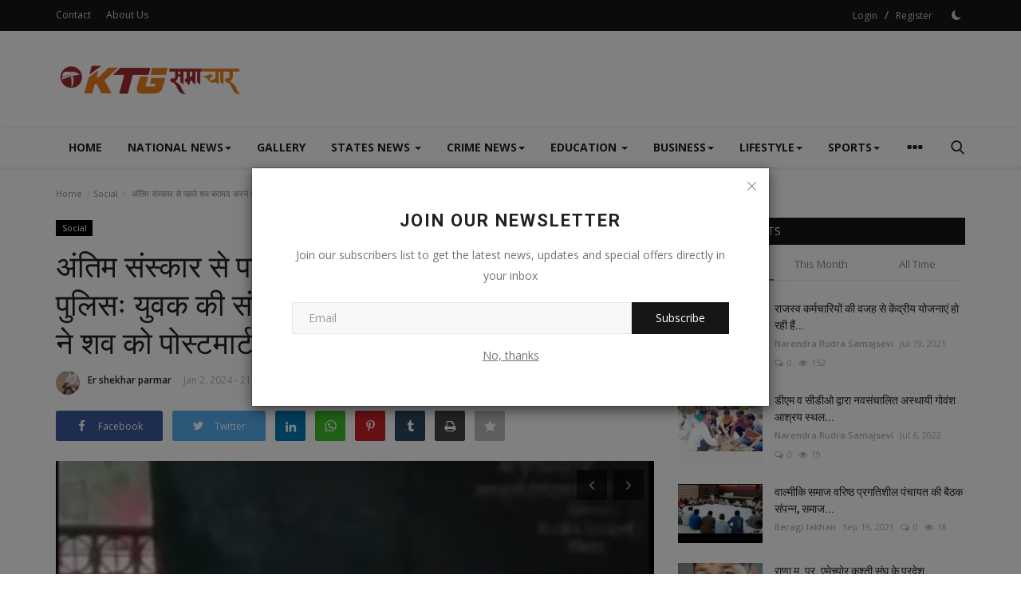

--- FILE ---
content_type: text/html; charset=UTF-8
request_url: https://ktgsamacharindia.in/6053
body_size: 64628
content:
<!DOCTYPE html>
<html lang="en">
<head>
    <meta charset="utf-8">
    <meta http-equiv="X-UA-Compatible" content="IE=edge">
    <meta name="viewport" content="width=device-width, initial-scale=1">
    <title>अंतिम संस्कार से पहले शव बरामद करने शमशान पहुंची पुलिसः युवक की संदिग्ध मौत के मामले में महाकाल पुलिस ने शव को पोस्टमार्टम के लिए पहुंचाया - KTG SAMACHAR INDIA</title>
    <meta name="description" content=""/>
    <meta name="keywords" content=""/>
    <meta name="author" content="KTG NETWORK"/>
    <meta property="og:locale" content="en_US"/>
    <meta property="og:site_name" content="KTG NETWORK"/>
    <meta property="og:type" content="article"/>
    <meta property="og:title" content="अंतिम संस्कार से पहले शव बरामद करने शमशान पहुंची पुलिसः युवक की संदिग्ध मौत के मामले में महाकाल पुलिस ने शव को पोस्टमार्टम के लिए पहुंचाया"/>
    <meta property="og:description" content=""/>
    <meta property="og:url" content="https://ktgsamacharindia.in/6053"/>
    <meta property="og:image" content="https://ktgsamacharindia.in/uploads/images/202401/image_750x500_65942b751543b.jpg"/>
    <meta property="og:image:width" content="750"/>
    <meta property="og:image:height" content="422"/>
    <meta property="article:author" content="Er shekhar parmar"/>
    <meta property="fb:app_id" content=""/>
    <meta property="article:tag" content="KTG samachar"/>
    <meta property="article:published_time" content="2024-01-02 21:02:24"/>
    <meta property="article:modified_time" content="2024-01-02 21:03:20"/>
    <meta name="twitter:card" content="summary_large_image"/>
    <meta name="twitter:site" content="@KTG NETWORK"/>
    <meta name="twitter:creator" content="@Er shekhar parmar"/>
    <meta name="twitter:title" content="अंतिम संस्कार से पहले शव बरामद करने शमशान पहुंची पुलिसः युवक की संदिग्ध मौत के मामले में महाकाल पुलिस ने शव को पोस्टमार्टम के लिए पहुंचाया"/>
    <meta name="twitter:description" content=""/>
    <meta name="twitter:image" content="https://ktgsamacharindia.in/uploads/images/202401/image_750x500_65942b751543b.jpg"/>
    <link rel="shortcut icon" type="image/png" href="https://ktgsamacharindia.in/uploads/logo/logo_6093e71b45aa5.png"/>
    <link rel="canonical" href="https://ktgsamacharindia.in/6053"/>
    <link rel="alternate" href="https://ktgsamacharindia.in/6053" hreflang="en-US"/>
    <link href="https://fonts.googleapis.com/css?family=Open+Sans:300,400,600,700&display=swap" rel="stylesheet"><link href="https://fonts.googleapis.com/css?family=Roboto:300,400,500,700&display=swap&subset=cyrillic,cyrillic-ext,greek,greek-ext,latin-ext,vietnamese" rel="stylesheet">    <link href="https://ktgsamacharindia.in/assets/vendor/bootstrap/css/bootstrap.min.css" rel="stylesheet"/>
    <link href="https://ktgsamacharindia.in/assets/vendor/font-icons/css/font-icon-2.0.min.css" rel="stylesheet"/>
    <link href="https://ktgsamacharindia.in/assets/css/style-2.0.min.css" rel="stylesheet"/>
    <link href="https://ktgsamacharindia.in/assets/css/plugins-2.0.css" rel="stylesheet"/>
    <script>var rtl = false;</script>
    <style>body {font-family: "Open Sans", Helvetica, sans-serif  } .font-1,.post-content .post-summary {font-family: "Roboto", Helvetica, sans-serif}.font-text{font-family: Verdana, Helvetica, sans-serif}.h1, .h2, .h3, .h4, .h5, .h6, h1, h2, h3, h4, h5, h6 {font-family: "Roboto", Helvetica, sans-serif}.section-mid-title .title {font-family: "Roboto", Helvetica, sans-serif}.section .section-content .title {font-family: "Roboto", Helvetica, sans-serif}.section .section-head .title {font-family: "Open Sans", Helvetica, sans-serif}.sidebar-widget .widget-head .title {font-family: "Open Sans", Helvetica, sans-serif}.post-content .post-text {font-family: Verdana, Helvetica, sans-serif}  .top-bar,.news-ticker-title,.section .section-head .title,.sidebar-widget .widget-head,.section-mid-title .title, #comments .comment-section > .nav-tabs > .active > a,.reaction-num-votes, .modal-newsletter .btn {background-color: #161616} .section .section-head,.section-mid-title, .comment-section .nav-tabs {border-bottom: 2px solid #161616;} .post-content .post-summary h2 {font-family: Verdana, Helvetica, sans-serif}
a:hover, a:focus, a:active, .navbar-inverse .navbar-nav > li > a:hover, .navbar-inverse .navbar-nav .dropdown-menu > li:hover > a, .navbar-inverse .navbar-nav .dropdown-menu > li:focus > a, .navbar-inverse .navbar-nav .dropdown-menu > li.active > a, .navbar-inverse .navbar-nav .open .dropdown-menu > li > a:focus, .navbar-inverse .navbar-nav .open .dropdown-menu > li > a:hover, .comment-lists li .btn-comment-reply, .comment-lists li .btn-comment-like, .f-random-list li .title a:hover, .link-forget, .captcha-refresh, .nav-footer li a:hover, .mobile-menu-social li a:hover, .mobile-menu-social li a:focus, .post-files .file button, .icon-newsletter, .btn-load-more:hover, .post-next-prev p span, .list-footer-categories li a:hover {color: #1abc9c;}  .navbar-toggle, .navbar-inverse .navbar-toggle, .nav-payout-accounts > li.active > a, .nav-payout-accounts > li.active > a:focus, .nav-payout-accounts > li.active > a:hover, .nav-payout-accounts .active > a, .swal-button--danger, .sidebar-widget .tag-list li a:hover, .spinner > div, .search-form button {background-color: #1abc9c !important;}  .navbar-default .navbar-nav > .active > a::after, .navbar-default .navbar-nav > li > a:hover:after, .navbar-inverse .navbar-nav .active a::after, .poll .result .progress .progress-bar {background-color: #1abc9c;}  .btn-custom {background-color: #1abc9c;border-color: #1abc9c;}  ::selection {background: #1abc9c !important;color: #fff;}  ::-moz-selection {background: #1abc9c !important;color: #fff;}  .navbar-inverse .navbar-nav > .active > a, .navbar-inverse .navbar-nav > .active > a:hover, .navbar-inverse .navbar-nav > .active > a:focus, .navbar-inverse .navbar-nav > .open > a, .navbar-inverse .navbar-nav > .open > a:hover, .navbar-inverse .navbar-nav > .open > a:focus {color: #1abc9c !important;background-color: transparent;}  .navbar-inverse .navbar-nav > li > a:focus, .navbar-inverse .navbar-nav > li > a:hover {background-color: transparent;color: #1abc9c;}  .form-input:focus {border-color: #1abc9c;outline: 0 none;}  .post-content .post-tags .tag-list li a:hover, .profile-buttons ul li a:hover {border-color: #1abc9c;background-color: #1abc9c;}  .auth-form-input:focus, .form-textarea:focus, .custom-checkbox:hover + label:before, .leave-reply .form-control:focus, .page-contact .form-control:focus, .comment-error {border-color: #1abc9c;}  .custom-checkbox:checked + label:before {background: #1abc9c;border-color: #1abc9c;}  .comments .comments-title {border-bottom: 2px solid #1abc9c;}  .comment-loader-container .loader, .sub-comment-loader-container .loader {border-top: 5px solid #1abc9c;}  .newsletter .newsletter-button {background-color: #1abc9c;border: 1px solid #1abc9c;}  .post-author-meta a:hover, .post-item-no-image .caption-video-no-image .title a:hover, .comment-meta .comment-liked, .cookies-warning a {color: #1abc9c !important;}  .video-label, .filters .btn:focus:after, .filters .btn:hover:after, .filters .btn:active:after, .filters .active::after {background: #1abc9c;}  .pagination .active a {border: 1px solid #1abc9c !important;background-color: #1abc9c !important;color: #fff !important;}  .pagination li a:hover, .pagination li a:focus, .pagination li a:active, .custom-checkbox input:checked + .checkbox-icon {background-color: #1abc9c;border: 1px solid #1abc9c;}  .search-form, .dropdown-more {border-top: 3px solid #1abc9c;}.mobile-language-options li .selected, .mobile-language-options li a:hover {color: #1abc9c;border: 1px solid #1abc9c;}@media screen and (max-width: 480px) {.reaction-num-votes {right: 0 !important;}}.post-text iframe{max-width: 100% !important}</style>
<script>var VrConfig = {baseURL: 'https://ktgsamacharindia.in', csrfTokenName: 'app_csrf_token', csrfCookieName: 'vrapp_csrf_cookie', sysLangId: '1', isRecaptchaEnabled: '0', textOk: "OK", textCancel: "Cancel", textCorrectAnswer : "Correct Answer", textWrongAnswer : "Wrong Answer"};</script>        </head>
<body>
<header id="header">
    <div class="top-bar">
<div class="container">
<div class="col-sm-12">
<div class="row">
<ul class="top-menu top-menu-left">
<li><a href="https://ktgsamacharindia.in/contact">Contact</a></li>
<li><a href="https://ktgsamacharindia.in/about-us">About Us </a></li>
</ul>
<ul class="top-menu top-menu-right">
<li class="top-li-auth"><a href="#" data-toggle="modal" data-target="#modal-login" class="btn_open_login_modal">Login</a><span>&nbsp;/&nbsp;</span><a href="https://ktgsamacharindia.in/register">Register</a></li>
<li class="li-dark-mode-sw">
<form action="https://ktgsamacharindia.in/switch-dark-mode" method="post">
<input type="hidden" name="app_csrf_token" value="5c3bc357c37aee8b5808a468a3c55dc0" /><input type="hidden" name="back_url" value="https://ktgsamacharindia.in/6053">
<button type="submit" name="theme_mode" value="dark" class="btn-switch-mode">
<svg xmlns="http://www.w3.org/2000/svg" width="16" height="16" fill="currentColor" class="bi bi-moon-fill dark-mode-icon" viewBox="0 0 16 16">
<path d="M6 .278a.768.768 0 0 1 .08.858 7.208 7.208 0 0 0-.878 3.46c0 4.021 3.278 7.277 7.318 7.277.527 0 1.04-.055 1.533-.16a.787.787 0 0 1 .81.316.733.733 0 0 1-.031.893A8.349 8.349 0 0 1 8.344 16C3.734 16 0 12.286 0 7.71 0 4.266 2.114 1.312 5.124.06A.752.752 0 0 1 6 .278z"/>
</svg>
</button>
</form>
</li>
</ul>
</div>
</div>
</div>
</div>
    <div class="logo-banner">
        <div class="container">
            <div class="col-sm-12">
                <div class="row">
                    <div class="left">
                        <a href="https://ktgsamacharindia.in">
                            <img src="https://ktgsamacharindia.in/uploads/logo/logo_6093e6fe08610.png" alt="logo" class="logo" width="190" height="60">
                        </a>
                    </div>
                    <div class="right">
                        <div class="pull-right">
                            

                        </div>
                    </div>
                </div>
            </div>
        </div>
    </div>
    <nav class="navbar navbar-default main-menu megamenu">
<div class="container">
<div class="collapse navbar-collapse">
<div class="row">
<ul class="nav navbar-nav">
<li class=""><a href="https://ktgsamacharindia.in">Home</a></li>
<li class="dropdown megamenu-fw mega-li-10 ">
<a href="https://ktgsamacharindia.in/national-news" class="dropdown-toggle disabled" data-toggle="dropdown" role="button" aria-expanded="false">National News<span class="caret"></span></a>
<ul class="dropdown-menu megamenu-content dropdown-top" role="menu" data-mega-ul="10">
<li>
<div class="col-sm-12">
<div class="row">
<div class="sub-menu-right single-sub-menu">
<div class="row row-menu-right">
<div class="col-sm-3 menu-post-item">
<div class="post-item-image">
<a href="https://ktgsamacharindia.in/6221">                <img src="https://ktgsamacharindia.in/assets/img/img_bg_md.png" data-src="https://ktgsamacharindia.in/uploads/images/202503/image_380x226_67e924d22e9a4.jpg" alt="उत्तर प्रदेश की सरकार ने चैत्र नवरात्रि से पहले लिया एक बड़ा फैसला" class="lazyload img-responsive img-post" width="1" height="1"/>
    
</a>
</div>
<h3 class="title">
<a href="https://ktgsamacharindia.in/6221">उत्तर प्रदेश की सरकार ने चैत्र नवरात्रि से पहले...</a>
</h3>
<p class="post-meta">    <a href="https://ktgsamacharindia.in/profile/dhananjay-singh">Dhananjay Singh Kachhwaha</a>
    <span>Mar 30, 2025</span>
    <span><i class="icon-comment"></i>0</span>
    <span class="m-r-0"><i class="icon-eye"></i>120</span>
</p>
</div>
<div class="col-sm-3 menu-post-item">
<div class="post-item-image">
<a href="https://ktgsamacharindia.in/6217">                <img src="https://ktgsamacharindia.in/assets/img/img_bg_md.png" data-src="https://ktgsamacharindia.in/uploads/images/202503/image_380x226_67e2d2de83a95.jpg" alt="उत्तर प्रदेश में भाजपा सरकार को आठ वर्ष पूर्ण होने पर जिले भर में आयोजित हुऐ कार्यक्रम" class="lazyload img-responsive img-post" width="1" height="1"/>
    
</a>
</div>
<h3 class="title">
<a href="https://ktgsamacharindia.in/6217">उत्तर प्रदेश में भाजपा सरकार को आठ वर्ष पूर्ण...</a>
</h3>
<p class="post-meta">    <a href="https://ktgsamacharindia.in/profile/dhananjay-singh">Dhananjay Singh Kachhwaha</a>
    <span>Mar 25, 2025</span>
    <span><i class="icon-comment"></i>0</span>
    <span class="m-r-0"><i class="icon-eye"></i>107</span>
</p>
</div>
<div class="col-sm-3 menu-post-item">
<h3 class="title">
<a href="https://ktgsamacharindia.in/6198">सलोन पुलिस ने फर्जी जन्म प्रमाण पत्र बनाने वाले...</a>
</h3>
<p class="post-meta">    <a href="https://ktgsamacharindia.in/profile/dhananjay-singh">Dhananjay Singh Kachhwaha</a>
    <span>Jan 1, 2025</span>
    <span><i class="icon-comment"></i>0</span>
    <span class="m-r-0"><i class="icon-eye"></i>878</span>
</p>
</div>
<div class="col-sm-3 menu-post-item">
<div class="post-item-image">
<a href="https://ktgsamacharindia.in/6142">                <img src="https://ktgsamacharindia.in/assets/img/img_bg_md.png" data-src="https://ktgsamacharindia.in/uploads/images/202407/image_380x226_669d2ea7b08d5.jpg" alt="मां-बाप की मूरत है गुरु" class="lazyload img-responsive img-post" width="1" height="1"/>
    
</a>
</div>
<h3 class="title">
<a href="https://ktgsamacharindia.in/6142">मां-बाप की मूरत है गुरु</a>
</h3>
<p class="post-meta">    <a href="https://ktgsamacharindia.in/profile/ktgsamachar">KTGSAMACHAR</a>
    <span>Jul 21, 2024</span>
    <span><i class="icon-comment"></i>0</span>
    <span class="m-r-0"><i class="icon-eye"></i>1266</span>
</p>
</div>
<div class="col-sm-3 menu-post-item">
<div class="post-item-image">
<a href="https://ktgsamacharindia.in/6124">                <img src="https://ktgsamacharindia.in/assets/img/img_bg_md.png" data-src="https://ktgsamacharindia.in/uploads/images/202405/image_380x226_6648de8ec1ef6.jpg" alt="महु का प्रसिद्ध टाउन हॉल अब निजी कंपनी के हाथो मे" class="lazyload img-responsive img-post" width="1" height="1"/>
    
</a>
</div>
<h3 class="title">
<a href="https://ktgsamacharindia.in/6124">महु का प्रसिद्ध टाउन हॉल अब निजी कंपनी के हाथो...</a>
</h3>
<p class="post-meta">    <a href="https://ktgsamacharindia.in/profile/mudssar-khan">Mudssarkhan</a>
    <span>May 18, 2024</span>
    <span><i class="icon-comment"></i>0</span>
    <span class="m-r-0"><i class="icon-eye"></i>1197</span>
</p>
</div>
</div>
</div>
</div>
</div>
</li>
</ul>
</li>
<li class=""><a href="https://ktgsamacharindia.in/gallery">Gallery</a></li>
<li class="dropdown megamenu-fw mega-li-2 ">
<a href="https://ktgsamacharindia.in/states-news" class="dropdown-toggle disabled" data-toggle="dropdown" role="button" aria-expanded="false"> STATES NEWS <span class="caret"></span></a>
<ul class="dropdown-menu megamenu-content dropdown-top" role="menu" aria-expanded="true" data-mega-ul="2">
<li>
<div class="sub-menu-left">
<ul class="nav-sub-categories">
<li data-category-filter="all" class="li-sub-category active"><a href="https://ktgsamacharindia.in/states-news">All</a></li>
<li data-category-filter="maharashtra-samachar-3" class="li-sub-category"><a href="https://ktgsamacharindia.in/states-news/maharashtra-samachar">MAHARASHTRA SAMACHAR</a></li>
<li data-category-filter="jharkhand-samachar-4" class="li-sub-category"><a href="https://ktgsamacharindia.in/states-news/jharkhand-samachar">JHARKHAND SAMACHAR </a></li>
<li data-category-filter="bihar-samachar-5" class="li-sub-category"><a href="https://ktgsamacharindia.in/states-news/bihar-samachar">BIHAR SAMACHAR</a></li>
<li data-category-filter="madhya-pradesh-samachar-6" class="li-sub-category"><a href="https://ktgsamacharindia.in/states-news/madhya-pradesh-samachar">MADHYA  PRADESH SAMACHAR</a></li>
<li data-category-filter="rajasthan-samachar-7" class="li-sub-category"><a href="https://ktgsamacharindia.in/states-news/rajasthan-samachar">RAJASTHAN SAMACHAR </a></li>
<li data-category-filter="uttar-pradesh-samachar-8" class="li-sub-category"><a href="https://ktgsamacharindia.in/states-news/uttar-pradesh-samachar">UTTAR PRADESH SAMACHAR</a></li>
<li data-category-filter="gujraat-samachar-13" class="li-sub-category"><a href="https://ktgsamacharindia.in/states-news/gujraat-samachar">Gujraat Samachar</a></li>
<li data-category-filter="west-bengal-14" class="li-sub-category"><a href="https://ktgsamacharindia.in/states-news/west-bengal">West Bengal</a></li>
<li data-category-filter="uttarakhand-uttaranchal-15" class="li-sub-category"><a href="https://ktgsamacharindia.in/states-news/uttarakhand-uttaranchal">Uttarakhand (Uttaranchal)</a></li>
<li data-category-filter="tripura-16" class="li-sub-category"><a href="https://ktgsamacharindia.in/states-news/tripura">Tripura</a></li>
<li data-category-filter="telangana-17" class="li-sub-category"><a href="https://ktgsamacharindia.in/states-news/telangana">Telangana</a></li>
<li data-category-filter="tamil-nadu-18" class="li-sub-category"><a href="https://ktgsamacharindia.in/states-news/tamil-nadu">Tamil Nadu</a></li>
<li data-category-filter="sikkim-19" class="li-sub-category"><a href="https://ktgsamacharindia.in/states-news/sikkim">Sikkim</a></li>
<li data-category-filter="punjab-samachar-20" class="li-sub-category"><a href="https://ktgsamacharindia.in/states-news/punjab-samachar">Punjab Samachar</a></li>
<li data-category-filter="orissa-samachar-21" class="li-sub-category"><a href="https://ktgsamacharindia.in/states-news/orissa-samachar">Orissa Samachar</a></li>
<li data-category-filter="nagaland-samachar-22" class="li-sub-category"><a href="https://ktgsamacharindia.in/states-news/nagaland-samachar">Nagaland Samachar</a></li>
<li data-category-filter="meghalaya-samachar-23" class="li-sub-category"><a href="https://ktgsamacharindia.in/states-news/meghalaya-samachar">Meghalaya Samachar</a></li>
<li data-category-filter="manipur-samachar-24" class="li-sub-category"><a href="https://ktgsamacharindia.in/states-news/manipur-samachar">Manipur Samachar</a></li>
<li data-category-filter="jammu-and-kashmir-samachat-25" class="li-sub-category"><a href="https://ktgsamacharindia.in/states-news/jammu-and-kashmir-samachat">Jammu and Kashmir Samachat</a></li>
<li data-category-filter="himachal-pradesh-samachar-26" class="li-sub-category"><a href="https://ktgsamacharindia.in/states-news/himachal-pradesh-samachar">Himachal Pradesh Samachar</a></li>
<li data-category-filter="haryana-shamachar-27" class="li-sub-category"><a href="https://ktgsamacharindia.in/states-news/haryana-shamachar">Haryana Shamachar</a></li>
<li data-category-filter="goa-samachar-28" class="li-sub-category"><a href="https://ktgsamacharindia.in/states-news/goa-samachar">Goa Samachar</a></li>
<li data-category-filter="chhattisgarh-samachar-29" class="li-sub-category"><a href="https://ktgsamacharindia.in/states-news/chhattisgarh-samachar">Chhattisgarh Samachar</a></li>
<li data-category-filter="kerala-samachar-30" class="li-sub-category"><a href="https://ktgsamacharindia.in/states-news/kerala-samachar">Kerala Samachar</a></li>
<li data-category-filter="karnataka-samachar-31" class="li-sub-category"><a href="https://ktgsamacharindia.in/states-news/karnataka-samachar">Karnataka Samachar</a></li>
<li data-category-filter="assam-samachar-32" class="li-sub-category"><a href="https://ktgsamacharindia.in/states-news/assam-samachar">Assam Samachar</a></li>
<li data-category-filter="arunachal-pradesh-samachar-33" class="li-sub-category"><a href="https://ktgsamacharindia.in/states-news/arunachal-pradesh-samachar">Arunachal Pradesh Samachar</a></li>
<li data-category-filter="andhra-pradesh-samachar-34" class="li-sub-category"><a href="https://ktgsamacharindia.in/states-news/andhra-pradesh-samachar">Andhra Pradesh Samachar</a></li>
<li data-category-filter="delhi-samachar-35" class="li-sub-category"><a href="https://ktgsamacharindia.in/states-news/delhi-samachar">Delhi Samachar</a></li>
</ul>
</div>
<div class="sub-menu-right">
<div class="sub-menu-inner filter-all active">
<div class="row row-menu-right">
<div class="col-sm-3 menu-post-item">
<div class="post-item-image">
<a href="https://ktgsamacharindia.in/6416">                <img src="https://ktgsamacharindia.in/assets/img/img_bg_md.png" data-src="https://ktgsamacharindia.in/uploads/images/202512/image_380x226_6949561b220d5.jpg" alt="विश्व दलित परिषद द्वारा थाना बैढ़न में ज्ञापन" class="lazyload img-responsive img-post" width="1" height="1"/>
    
</a>
</div>
<h3 class="title"><a href="https://ktgsamacharindia.in/6416">विश्व दलित परिषद द्वारा थाना बैढ़न में ज्ञापन</a></h3>
<p class="post-meta">    <a href="https://ktgsamacharindia.in/profile/ktgsamachar">KTGSAMACHAR</a>
    <span>Dec 22, 2025</span>
    <span><i class="icon-comment"></i>0</span>
    <span class="m-r-0"><i class="icon-eye"></i>15</span>
</p>
</div>
<div class="col-sm-3 menu-post-item">
<div class="post-item-image">
<a href="https://ktgsamacharindia.in/6415">                <img src="https://ktgsamacharindia.in/assets/img/img_bg_md.png" data-src="https://ktgsamacharindia.in/uploads/images/202512/image_380x226_69494cb4b0ccd.jpg" alt="गांव गयासपुर में पूरे हर्षोल्लास के साथ मनाया गया तरुण विश्वकर्मा का प्रथम जन्मोत्सव व &quot;राष्ट्रीय साप्ताहिक समाचार पत्र एकार्थी टाइम्स का उद्घाटन समारोह।&quot;" class="lazyload img-responsive img-post" width="1" height="1"/>
    
</a>
</div>
<h3 class="title"><a href="https://ktgsamacharindia.in/6415">गांव गयासपुर में पूरे हर्षोल्लास के साथ मनाया...</a></h3>
<p class="post-meta">    <a href="https://ktgsamacharindia.in/profile/Narendra Rudra Samajsevi">Narendra Rudra Samajsevi</a>
    <span>Dec 22, 2025</span>
    <span><i class="icon-comment"></i>0</span>
    <span class="m-r-0"><i class="icon-eye"></i>58</span>
</p>
</div>
<div class="col-sm-3 menu-post-item">
<div class="post-item-image">
<a href="https://ktgsamacharindia.in/6410">                <img src="https://ktgsamacharindia.in/assets/img/img_bg_md.png" data-src="https://ktgsamacharindia.in/uploads/images/202511/image_380x226_6916b9f42b8a2.jpg" alt="मतदार शोध मोहीम" class="lazyload img-responsive img-post" width="1" height="1"/>
    
</a>
</div>
<h3 class="title"><a href="https://ktgsamacharindia.in/6410">मतदार शोध मोहीम</a></h3>
<p class="post-meta">    <a href="https://ktgsamacharindia.in/profile/ktgsamachar">KTGSAMACHAR</a>
    <span>Nov 14, 2025</span>
    <span><i class="icon-comment"></i>0</span>
    <span class="m-r-0"><i class="icon-eye"></i>40</span>
</p>
</div>
<div class="col-sm-3 menu-post-item">
<h3 class="title"><a href="https://ktgsamacharindia.in/6409">टॉपर्स फाउंडेशन</a></h3>
<p class="post-meta">    <a href="https://ktgsamacharindia.in/profile/du-upadhyay">DU upadhyay</a>
    <span>Nov 13, 2025</span>
    <span><i class="icon-comment"></i>0</span>
    <span class="m-r-0"><i class="icon-eye"></i>33</span>
</p>
</div>
</div>
</div>
<div class="sub-menu-inner filter-maharashtra-samachar-3">
<div class="row row-menu-right">
<div class="col-sm-3 menu-post-item">
<div class="post-item-image post-item-image-mn">
<a href="https://ktgsamacharindia.in/6410">                <img src="https://ktgsamacharindia.in/assets/img/img_bg_md.png" data-src="https://ktgsamacharindia.in/uploads/images/202511/image_380x226_6916b9f42b8a2.jpg" alt="मतदार शोध मोहीम" class="lazyload img-responsive img-post" width="1" height="1"/>
    
</a>
</div>
<h3 class="title"><a href="https://ktgsamacharindia.in/6410">मतदार शोध मोहीम</a></h3>
<p class="post-meta">    <a href="https://ktgsamacharindia.in/profile/ktgsamachar">KTGSAMACHAR</a>
    <span>Nov 14, 2025</span>
    <span><i class="icon-comment"></i>0</span>
    <span class="m-r-0"><i class="icon-eye"></i>40</span>
</p>
</div>
<div class="col-sm-3 menu-post-item">
<h3 class="title"><a href="https://ktgsamacharindia.in/6409">टॉपर्स फाउंडेशन</a></h3>
<p class="post-meta">    <a href="https://ktgsamacharindia.in/profile/du-upadhyay">DU upadhyay</a>
    <span>Nov 13, 2025</span>
    <span><i class="icon-comment"></i>0</span>
    <span class="m-r-0"><i class="icon-eye"></i>33</span>
</p>
</div>
<div class="col-sm-3 menu-post-item">
<h3 class="title"><a href="https://ktgsamacharindia.in/6408">टॉपर्स फाउंडेशन</a></h3>
<p class="post-meta">    <a href="https://ktgsamacharindia.in/profile/du-upadhyay">DU upadhyay</a>
    <span>Nov 13, 2025</span>
    <span><i class="icon-comment"></i>0</span>
    <span class="m-r-0"><i class="icon-eye"></i>31</span>
</p>
</div>
<div class="col-sm-3 menu-post-item">
<div class="post-item-image post-item-image-mn">
<a href="https://ktgsamacharindia.in/6407">                <img src="https://ktgsamacharindia.in/assets/img/img_bg_md.png" data-src="https://ktgsamacharindia.in/uploads/images/202511/image_380x226_6915b9117791e.jpg" alt="इंटरनेशनल इंडियन फिल्म एण्ड टेलीविजन अवार्ड्स (IIFTA) के तीसरे सीजन की हुई घोषणा" class="lazyload img-responsive img-post" width="1" height="1"/>
    
</a>
</div>
<h3 class="title"><a href="https://ktgsamacharindia.in/6407">इंटरनेशनल इंडियन फिल्म एण्ड टेलीविजन अवार्ड्स...</a></h3>
<p class="post-meta">    <a href="https://ktgsamacharindia.in/profile/ktgsamachar">KTGSAMACHAR</a>
    <span>Nov 13, 2025</span>
    <span><i class="icon-comment"></i>0</span>
    <span class="m-r-0"><i class="icon-eye"></i>53</span>
</p>
</div>
</div>
</div>
<div class="sub-menu-inner filter-jharkhand-samachar-4">
<div class="row row-menu-right">
<div class="col-sm-3 menu-post-item">
<div class="post-item-image post-item-image-mn">
<a href="https://ktgsamacharindia.in/5986">                <img src="https://ktgsamacharindia.in/assets/img/img_bg_md.png" data-src="https://ktgsamacharindia.in/uploads/images/202311/image_380x226_654e69a35f805.jpg" alt="रामगढ़। भुरकुंडा थाना क्षेत्र में सीसीएल सयाल डी परियोजना की खुली खदान में देर रात आधा दर्जन हथियारबंद नक्सलियों ने धावा बोल दिया" class="lazyload img-responsive img-post" width="1" height="1"/>
    
</a>
</div>
<h3 class="title"><a href="https://ktgsamacharindia.in/5986">रामगढ़। भुरकुंडा थाना क्षेत्र में सीसीएल सयाल...</a></h3>
<p class="post-meta">    <a href="https://ktgsamacharindia.in/profile/ktgsamachar">KTGSAMACHAR</a>
    <span>Nov 10, 2023</span>
    <span><i class="icon-comment"></i>0</span>
    <span class="m-r-0"><i class="icon-eye"></i>251</span>
</p>
</div>
<div class="col-sm-3 menu-post-item">
<div class="post-item-image post-item-image-mn">
<a href="https://ktgsamacharindia.in/5985">                <img src="https://ktgsamacharindia.in/assets/img/img_bg_md.png" data-src="https://ktgsamacharindia.in/uploads/images/202311/image_380x226_654e68f60eeed.jpg" alt="सीआईडी की साईबर थाना पुलिस ने ताईवान मे रह कर चीनी नागरिक के साथ भारत में साईबर ठगी करने वाला आरोपी को गिरफ्तार किया है" class="lazyload img-responsive img-post" width="1" height="1"/>
    
</a>
</div>
<h3 class="title"><a href="https://ktgsamacharindia.in/5985">सीआईडी की साईबर थाना पुलिस ने ताईवान मे रह कर...</a></h3>
<p class="post-meta">    <a href="https://ktgsamacharindia.in/profile/ktgsamachar">KTGSAMACHAR</a>
    <span>Nov 10, 2023</span>
    <span><i class="icon-comment"></i>0</span>
    <span class="m-r-0"><i class="icon-eye"></i>247</span>
</p>
</div>
<div class="col-sm-3 menu-post-item">
<div class="post-item-image post-item-image-mn">
<a href="https://ktgsamacharindia.in/Azadi-ke-bad-bhi-gaw--me-Nahi-pahuchaa-Sarkar-Ke-kalyankari-Yojana-Gramin-parson-Yug-me-ji-rahe">                <img src="https://ktgsamacharindia.in/assets/img/img_bg_md.png" data-src="https://ktgsamacharindia.in/uploads/images/2021/10/image_380x226_61736bc97880e.jpg" alt="आजादी के बाद भी गांव मैं नहीं पहुंचा सरकार के कल्याणकारी योजना ग्रामीण आज भी पाषाण युग में जी रहे हैं" class="lazyload img-responsive img-post" width="1" height="1"/>
    
</a>
</div>
<h3 class="title"><a href="https://ktgsamacharindia.in/Azadi-ke-bad-bhi-gaw--me-Nahi-pahuchaa-Sarkar-Ke-kalyankari-Yojana-Gramin-parson-Yug-me-ji-rahe">आजादी के बाद भी गांव मैं नहीं पहुंचा सरकार के...</a></h3>
<p class="post-meta">    <a href="https://ktgsamacharindia.in/profile/ajit-soni">Ajit soni</a>
    <span>Oct 23, 2021</span>
    <span><i class="icon-comment"></i>0</span>
    <span class="m-r-0"><i class="icon-eye"></i>336</span>
</p>
</div>
<div class="col-sm-3 menu-post-item">
<div class="post-item-image post-item-image-mn">
<a href="https://ktgsamacharindia.in/vhp-sathapana-diwash-gidhaur-me-dhum-dhaam-se-manaya-gaya">                <img src="https://ktgsamacharindia.in/assets/img/img_bg_md.png" data-src="https://ktgsamacharindia.in/uploads/images/2021/09/image_380x226_613782967b916.jpg" alt="विहिप का स्थापना दिवस गिधौर प्रखंड में धूमधाम से मनाया गया" class="lazyload img-responsive img-post" width="1" height="1"/>
    
</a>
</div>
<h3 class="title"><a href="https://ktgsamacharindia.in/vhp-sathapana-diwash-gidhaur-me-dhum-dhaam-se-manaya-gaya">विहिप का स्थापना दिवस गिधौर प्रखंड में धूमधाम...</a></h3>
<p class="post-meta">    <a href="https://ktgsamacharindia.in/profile/ankit-pandey">Ankit pandey</a>
    <span>Sep 7, 2021</span>
    <span><i class="icon-comment"></i>0</span>
    <span class="m-r-0"><i class="icon-eye"></i>326</span>
</p>
</div>
</div>
</div>
<div class="sub-menu-inner filter-bihar-samachar-5">
<div class="row row-menu-right">
<div class="col-sm-3 menu-post-item">
<div class="post-item-image post-item-image-mn">
<a href="https://ktgsamacharindia.in/6403">                <img src="https://ktgsamacharindia.in/assets/img/img_bg_md.png" data-src="https://ktgsamacharindia.in/uploads/images/202511/image_380x226_690f355ddd922.jpg" alt="मतदाता जागरुकता अभियान" class="lazyload img-responsive img-post" width="1" height="1"/>
    
</a>
</div>
<h3 class="title"><a href="https://ktgsamacharindia.in/6403">मतदाता जागरुकता अभियान</a></h3>
<p class="post-meta">    <a href="https://ktgsamacharindia.in/profile/ktgsamachar">KTGSAMACHAR</a>
    <span>Nov 8, 2025</span>
    <span><i class="icon-comment"></i>0</span>
    <span class="m-r-0"><i class="icon-eye"></i>58</span>
</p>
</div>
<div class="col-sm-3 menu-post-item">
<div class="post-item-image post-item-image-mn">
<a href="https://ktgsamacharindia.in/6402">                <img src="https://ktgsamacharindia.in/assets/img/img_bg_md.png" data-src="https://ktgsamacharindia.in/uploads/images/202511/image_380x226_690f3296a1b47.jpg" alt="मतदाता जागरुकता अभियान" class="lazyload img-responsive img-post" width="1" height="1"/>
    
</a>
</div>
<h3 class="title"><a href="https://ktgsamacharindia.in/6402">मतदाता जागरुकता अभियान</a></h3>
<p class="post-meta">    <a href="https://ktgsamacharindia.in/profile/ktgsamachar">KTGSAMACHAR</a>
    <span>Nov 8, 2025</span>
    <span><i class="icon-comment"></i>0</span>
    <span class="m-r-0"><i class="icon-eye"></i>38</span>
</p>
</div>
<div class="col-sm-3 menu-post-item">
<div class="post-item-image post-item-image-mn">
<a href="https://ktgsamacharindia.in/6401">                <img src="https://ktgsamacharindia.in/assets/img/img_bg_md.png" data-src="https://ktgsamacharindia.in/uploads/images/202511/image_380x226_690f308cc03c5.jpg" alt="मतदाता जागरुकता अभियान" class="lazyload img-responsive img-post" width="1" height="1"/>
    
</a>
</div>
<h3 class="title"><a href="https://ktgsamacharindia.in/6401">मतदाता जागरुकता अभियान</a></h3>
<p class="post-meta">    <a href="https://ktgsamacharindia.in/profile/ktgsamachar">KTGSAMACHAR</a>
    <span>Nov 8, 2025</span>
    <span><i class="icon-comment"></i>0</span>
    <span class="m-r-0"><i class="icon-eye"></i>41</span>
</p>
</div>
<div class="col-sm-3 menu-post-item">
<div class="post-item-image post-item-image-mn">
<a href="https://ktgsamacharindia.in/6214">                <img src="https://ktgsamacharindia.in/assets/img/img_bg_md.png" data-src="https://ktgsamacharindia.in/uploads/images/202503/image_380x226_67de48837e0c7.jpg" alt="बिहार स्थापना दिवस प्रभात फेरी लगाया गया जिसमे पार्वती कन्या मध्य विद्यालय" class="lazyload img-responsive img-post" width="1" height="1"/>
    
</a>
</div>
<h3 class="title"><a href="https://ktgsamacharindia.in/6214">बिहार स्थापना दिवस प्रभात फेरी लगाया गया जिसमे...</a></h3>
<p class="post-meta">    <a href="https://ktgsamacharindia.in/profile/ktgsamachar">KTGSAMACHAR</a>
    <span>Mar 22, 2025</span>
    <span><i class="icon-comment"></i>0</span>
    <span class="m-r-0"><i class="icon-eye"></i>121</span>
</p>
</div>
</div>
</div>
<div class="sub-menu-inner filter-madhya-pradesh-samachar-6">
<div class="row row-menu-right">
<div class="col-sm-3 menu-post-item">
<div class="post-item-image post-item-image-mn">
<a href="https://ktgsamacharindia.in/6416">                <img src="https://ktgsamacharindia.in/assets/img/img_bg_md.png" data-src="https://ktgsamacharindia.in/uploads/images/202512/image_380x226_6949561b220d5.jpg" alt="विश्व दलित परिषद द्वारा थाना बैढ़न में ज्ञापन" class="lazyload img-responsive img-post" width="1" height="1"/>
    
</a>
</div>
<h3 class="title"><a href="https://ktgsamacharindia.in/6416">विश्व दलित परिषद द्वारा थाना बैढ़न में ज्ञापन</a></h3>
<p class="post-meta">    <a href="https://ktgsamacharindia.in/profile/ktgsamachar">KTGSAMACHAR</a>
    <span>Dec 22, 2025</span>
    <span><i class="icon-comment"></i>0</span>
    <span class="m-r-0"><i class="icon-eye"></i>15</span>
</p>
</div>
<div class="col-sm-3 menu-post-item">
<div class="post-item-image post-item-image-mn">
<a href="https://ktgsamacharindia.in/6397">                <img src="https://ktgsamacharindia.in/assets/img/img_bg_md.png" data-src="https://ktgsamacharindia.in/uploads/images/202511/image_380x226_69060024a428b.jpg" alt="नगर निगम सिंगरौली में प्रधानमंत्री आवास योजना के अंतर्गत आवास निर्माण नहीं कराने वाले हितग्राहियों पर कार्यवाही" class="lazyload img-responsive img-post" width="1" height="1"/>
    
</a>
</div>
<h3 class="title"><a href="https://ktgsamacharindia.in/6397">नगर निगम सिंगरौली में प्रधानमंत्री आवास योजना...</a></h3>
<p class="post-meta">    <a href="https://ktgsamacharindia.in/profile/ktgsamachar">KTGSAMACHAR</a>
    <span>Nov 1, 2025</span>
    <span><i class="icon-comment"></i>0</span>
    <span class="m-r-0"><i class="icon-eye"></i>50</span>
</p>
</div>
<div class="col-sm-3 menu-post-item">
<div class="post-item-image post-item-image-mn">
<a href="https://ktgsamacharindia.in/6396">                <img src="https://ktgsamacharindia.in/assets/img/img_bg_md.png" data-src="https://ktgsamacharindia.in/uploads/images/202511/image_380x226_69058020ef866.jpg" alt="राष्ट्रीय एकता दिवस पर रन फार यूनिटी दौड़ का हुआ आयोजन" class="lazyload img-responsive img-post" width="1" height="1"/>
    
</a>
</div>
<h3 class="title"><a href="https://ktgsamacharindia.in/6396">राष्ट्रीय एकता दिवस पर रन फार यूनिटी दौड़ का...</a></h3>
<p class="post-meta">    <a href="https://ktgsamacharindia.in/profile/ktgsamachar">KTGSAMACHAR</a>
    <span>Nov 1, 2025</span>
    <span><i class="icon-comment"></i>0</span>
    <span class="m-r-0"><i class="icon-eye"></i>40</span>
</p>
</div>
<div class="col-sm-3 menu-post-item">
<div class="post-item-image post-item-image-mn">
<a href="https://ktgsamacharindia.in/6395">                <img src="https://ktgsamacharindia.in/assets/img/img_bg_md.png" data-src="https://ktgsamacharindia.in/uploads/images/202511/image_380x226_69057f9ba99a4.jpg" alt="विश्व दलित परिषद के जिलाध्यक्ष बने राजेश वर्मा" class="lazyload img-responsive img-post" width="1" height="1"/>
    
</a>
</div>
<h3 class="title"><a href="https://ktgsamacharindia.in/6395">विश्व दलित परिषद के जिलाध्यक्ष बने राजेश वर्मा</a></h3>
<p class="post-meta">    <a href="https://ktgsamacharindia.in/profile/ktgsamachar">KTGSAMACHAR</a>
    <span>Nov 1, 2025</span>
    <span><i class="icon-comment"></i>0</span>
    <span class="m-r-0"><i class="icon-eye"></i>42</span>
</p>
</div>
</div>
</div>
<div class="sub-menu-inner filter-rajasthan-samachar-7">
<div class="row row-menu-right">
<div class="col-sm-3 menu-post-item">
<h3 class="title"><a href="https://ktgsamacharindia.in/5800">शराब माफियाओं के प्रति कार्रवाई</a></h3>
<p class="post-meta">    <a href="https://ktgsamacharindia.in/profile/anujp">Anujp</a>
    <span>Jul 9, 2023</span>
    <span><i class="icon-comment"></i>0</span>
    <span class="m-r-0"><i class="icon-eye"></i>282</span>
</p>
</div>
<div class="col-sm-3 menu-post-item">
<h3 class="title"><a href="https://ktgsamacharindia.in/5799">शराब माफियाओं के प्रति कार्रवाई</a></h3>
<p class="post-meta">    <a href="https://ktgsamacharindia.in/profile/anujp">Anujp</a>
    <span>Jul 9, 2023</span>
    <span><i class="icon-comment"></i>0</span>
    <span class="m-r-0"><i class="icon-eye"></i>258</span>
</p>
</div>
<div class="col-sm-3 menu-post-item">
<div class="post-item-image post-item-image-mn">
<a href="https://ktgsamacharindia.in/5786">                <img src="https://ktgsamacharindia.in/assets/img/img_bg_md.png" alt="bg" class="img-responsive img-bg" width="1" height="1"/>
        <div class="img-container">
            <img src="https://ktgsamacharindia.in/assets/img/img_bg_md.png" data-src="रिपोर्टर राकेश परमार सैपऊ धौलपुर( राज .)" alt="रजौराखुर्द टोल प्लाजा पर किया गया स्वागत संम्मान" class="lazyload img-cover" width="1" height="1"/>
        </div>
    
</a>
</div>
<h3 class="title"><a href="https://ktgsamacharindia.in/5786">रजौराखुर्द टोल प्लाजा पर किया गया स्वागत संम्मान</a></h3>
<p class="post-meta">    <a href="https://ktgsamacharindia.in/profile/Parmar">Rakesh</a>
    <span>Jul 5, 2023</span>
    <span><i class="icon-comment"></i>0</span>
    <span class="m-r-0"><i class="icon-eye"></i>268</span>
</p>
</div>
<div class="col-sm-3 menu-post-item">
<div class="post-item-image post-item-image-mn">
<a href="https://ktgsamacharindia.in/5740">                <img src="https://ktgsamacharindia.in/assets/img/img_bg_md.png" data-src="https://ktgsamacharindia.in/uploads/images/202306/image_380x226_649c2815e5c4c.jpg" alt="राज्यसभा सदस्य घनश्याम तिवाड़ी ने की भाजपा की संपर्क अभियान की शुरूआत प. राजेंद्र शर्मा की पुस्तक भेंट" class="lazyload img-responsive img-post" width="1" height="1"/>
    
</a>
</div>
<h3 class="title"><a href="https://ktgsamacharindia.in/5740">राज्यसभा सदस्य घनश्याम तिवाड़ी ने की भाजपा की...</a></h3>
<p class="post-meta">    <a href="https://ktgsamacharindia.in/profile/ktgsamachar">KTGSAMACHAR</a>
    <span>Jun 28, 2023</span>
    <span><i class="icon-comment"></i>0</span>
    <span class="m-r-0"><i class="icon-eye"></i>277</span>
</p>
</div>
</div>
</div>
<div class="sub-menu-inner filter-uttar-pradesh-samachar-8">
<div class="row row-menu-right">
<div class="col-sm-3 menu-post-item">
<div class="post-item-image post-item-image-mn">
<a href="https://ktgsamacharindia.in/6415">                <img src="https://ktgsamacharindia.in/assets/img/img_bg_md.png" data-src="https://ktgsamacharindia.in/uploads/images/202512/image_380x226_69494cb4b0ccd.jpg" alt="गांव गयासपुर में पूरे हर्षोल्लास के साथ मनाया गया तरुण विश्वकर्मा का प्रथम जन्मोत्सव व &quot;राष्ट्रीय साप्ताहिक समाचार पत्र एकार्थी टाइम्स का उद्घाटन समारोह।&quot;" class="lazyload img-responsive img-post" width="1" height="1"/>
    
</a>
</div>
<h3 class="title"><a href="https://ktgsamacharindia.in/6415">गांव गयासपुर में पूरे हर्षोल्लास के साथ मनाया...</a></h3>
<p class="post-meta">    <a href="https://ktgsamacharindia.in/profile/Narendra Rudra Samajsevi">Narendra Rudra Samajsevi</a>
    <span>Dec 22, 2025</span>
    <span><i class="icon-comment"></i>0</span>
    <span class="m-r-0"><i class="icon-eye"></i>58</span>
</p>
</div>
<div class="col-sm-3 menu-post-item">
<div class="post-item-image post-item-image-mn">
<a href="https://ktgsamacharindia.in/6258">                <img src="https://ktgsamacharindia.in/assets/img/img_bg_md.png" data-src="https://ktgsamacharindia.in/uploads/images/202506/image_380x226_686175a7b93bf.jpg" alt="सातवां महीना होने को है लेकिन अभी तक गुमशुदा महिला का रत्ती भर पता नहीं लगा सकी मोदीनगर थाने की पुलिस।" class="lazyload img-responsive img-post" width="1" height="1"/>
    
</a>
</div>
<h3 class="title"><a href="https://ktgsamacharindia.in/6258">सातवां महीना होने को है लेकिन अभी तक गुमशुदा...</a></h3>
<p class="post-meta">    <a href="https://ktgsamacharindia.in/profile/Narendra Rudra Samajsevi">Narendra Rudra Samajsevi</a>
    <span>Jun 29, 2025</span>
    <span><i class="icon-comment"></i>0</span>
    <span class="m-r-0"><i class="icon-eye"></i>1027</span>
</p>
</div>
<div class="col-sm-3 menu-post-item">
<h3 class="title"><a href="https://ktgsamacharindia.in/6236">नेता प्रतिपक्ष सांसद राहुल गाँधी का दो दिवसीय...</a></h3>
<p class="post-meta">    <a href="https://ktgsamacharindia.in/profile/dhananjay-singh">Dhananjay Singh Kachhwaha</a>
    <span>Apr 27, 2025</span>
    <span><i class="icon-comment"></i>0</span>
    <span class="m-r-0"><i class="icon-eye"></i>112</span>
</p>
</div>
<div class="col-sm-3 menu-post-item">
<h3 class="title"><a href="https://ktgsamacharindia.in/6219">लालगंज बैसवारा महाविद्यालय का वार्षिकोत्सव कार्यक्रम...</a></h3>
<p class="post-meta">    <a href="https://ktgsamacharindia.in/profile/dhananjay-singh">Dhananjay Singh Kachhwaha</a>
    <span>Mar 27, 2025</span>
    <span><i class="icon-comment"></i>0</span>
    <span class="m-r-0"><i class="icon-eye"></i>107</span>
</p>
</div>
</div>
</div>
<div class="sub-menu-inner filter-gujraat-samachar-13">
<div class="row row-menu-right">
<div class="col-sm-3 menu-post-item">
<div class="post-item-image post-item-image-mn">
<a href="https://ktgsamacharindia.in/6132">                <img src="https://ktgsamacharindia.in/assets/img/img_bg_md.png" data-src="https://ktgsamacharindia.in/uploads/images/202407/image_380x226_668e6fac51676.jpg" alt="सूरत शहर की धरोहर 175 वर्ष पुरानी एंड्रूज़ लाइब्रेरी के साथ  सूरत महानगरपालिका का अन्याय पूर्ण रवैया, संस्था को सूरत के ही युवा ऊर्जासभर उपमुख्यमंत्री हर्ष संघवी से न्याय की अपेक्षा।" class="lazyload img-responsive img-post" width="1" height="1"/>
    
</a>
</div>
<h3 class="title"><a href="https://ktgsamacharindia.in/6132">सूरत शहर की धरोहर 175 वर्ष पुरानी एंड्रूज़ लाइब्रेरी...</a></h3>
<p class="post-meta">    <a href="https://ktgsamacharindia.in/profile/bhavendu-trivedi">Bhavendu Trivedi</a>
    <span>Oct 22, 2025</span>
    <span><i class="icon-comment"></i>0</span>
    <span class="m-r-0"><i class="icon-eye"></i>166</span>
</p>
</div>
<div class="col-sm-3 menu-post-item">
<h3 class="title"><a href="https://ktgsamacharindia.in/6104">केंद्रीय गृह मंत्री अमितभाई शाह दो दिवसीय गुजरात...</a></h3>
<p class="post-meta">    <a href="https://ktgsamacharindia.in/profile/bhavendu-trivedi">Bhavendu Trivedi</a>
    <span>Apr 15, 2024</span>
    <span><i class="icon-comment"></i>0</span>
    <span class="m-r-0"><i class="icon-eye"></i>232</span>
</p>
</div>
<div class="col-sm-3 menu-post-item">
<div class="post-item-image post-item-image-mn">
<a href="https://ktgsamacharindia.in/5557">                <img src="https://ktgsamacharindia.in/assets/img/img_bg_md.png" data-src="https://ktgsamacharindia.in/uploads/images/202302/image_380x226_63f898b470cf7.jpg" alt="वित्त मंत्री कनुभाई देसाई ने पेश किया गुजरात का 3 लाख 1 हजार 22 करोड़ का बजट, नए टैक्स का ऐलान नहीं, CNG और PNG पर टैक्स की दर 15 फीसदी से घटाकर 5 फीसदी की।" class="lazyload img-responsive img-post" width="1" height="1"/>
    
</a>
</div>
<h3 class="title"><a href="https://ktgsamacharindia.in/5557">वित्त मंत्री कनुभाई देसाई ने पेश किया गुजरात...</a></h3>
<p class="post-meta">    <a href="https://ktgsamacharindia.in/profile/bhavendu-trivedi">Bhavendu Trivedi</a>
    <span>Feb 24, 2023</span>
    <span><i class="icon-comment"></i>0</span>
    <span class="m-r-0"><i class="icon-eye"></i>282</span>
</p>
</div>
<div class="col-sm-3 menu-post-item">
<div class="post-item-image post-item-image-mn">
<a href="https://ktgsamacharindia.in/4850">                <img src="https://ktgsamacharindia.in/assets/img/img_bg_md.png" data-src="https://ktgsamacharindia.in/uploads/images/202209/image_380x226_63333a15c9804.jpg" alt="मेरे यशस्वी प्रधानमंत्री मोदीजी आपश्री कल 29 तारीख को सूरत के दौरे पर आ रहे है तो गुजरात और सूरत का ऐतिहासिक पुस्तकालय जो मनपा की अन्याय स्थिति से पीड़ित है जो प्रधानमंत्री आपके हस्तक्षेप के माध्यम से न्याय के लिए तरस रहा है।" class="lazyload img-responsive img-post" width="1" height="1"/>
    
</a>
</div>
<h3 class="title"><a href="https://ktgsamacharindia.in/4850">मेरे यशस्वी प्रधानमंत्री मोदीजी आपश्री कल 29...</a></h3>
<p class="post-meta">    <a href="https://ktgsamacharindia.in/profile/bhavendu-trivedi">Bhavendu Trivedi</a>
    <span>Sep 28, 2022</span>
    <span><i class="icon-comment"></i>0</span>
    <span class="m-r-0"><i class="icon-eye"></i>278</span>
</p>
</div>
</div>
</div>
<div class="sub-menu-inner filter-west-bengal-14">
<div class="row row-menu-right">
</div>
</div>
<div class="sub-menu-inner filter-uttarakhand-uttaranchal-15">
<div class="row row-menu-right">
<div class="col-sm-3 menu-post-item">
<div class="post-item-image post-item-image-mn">
<a href="https://ktgsamacharindia.in/Checking-abhiyan-uttrakhand">                <img src="https://ktgsamacharindia.in/assets/img/img_bg_md.png" data-src="https://ktgsamacharindia.in/uploads/images/2021/06/image_380x226_60be58585c986.jpg" alt="काशीपुर मे जारी है पुलिस का चेकिंग अभियान।" class="lazyload img-responsive img-post" width="1" height="1"/>
    
</a>
</div>
<h3 class="title"><a href="https://ktgsamacharindia.in/Checking-abhiyan-uttrakhand">काशीपुर मे जारी है पुलिस का चेकिंग अभियान।</a></h3>
<p class="post-meta">    <a href="https://ktgsamacharindia.in/profile/ktgsamachar">KTGSAMACHAR</a>
    <span>Jun 7, 2021</span>
    <span><i class="icon-comment"></i>0</span>
    <span class="m-r-0"><i class="icon-eye"></i>664</span>
</p>
</div>
<div class="col-sm-3 menu-post-item">
<div class="post-item-image post-item-image-mn">
<a href="https://ktgsamacharindia.in/Kabristan-ki-samasya-ko-lekar-Rudrapur-ki-DM-ranjna-rajguru-se-milay-esai-samudai-ke-log">                <img src="https://ktgsamacharindia.in/assets/img/img_bg_md.png" data-src="https://ktgsamacharindia.in/uploads/images/2021/06/image_380x226_60be16cb10085.jpg" alt="कब्रिस्तान की समस्या को लेकर रुद्रपुर की डीएम रंजना राजगुरु से मिले ईसाई समुदाय के लोग  मामले को संज्ञान में लेते हुए डीएम ने दिए नगर निगम को तुरंत जांच के आदेश " class="lazyload img-responsive img-post" width="1" height="1"/>
    
</a>
</div>
<h3 class="title"><a href="https://ktgsamacharindia.in/Kabristan-ki-samasya-ko-lekar-Rudrapur-ki-DM-ranjna-rajguru-se-milay-esai-samudai-ke-log">कब्रिस्तान की समस्या को लेकर रुद्रपुर की डीएम...</a></h3>
<p class="post-meta">    <a href="https://ktgsamacharindia.in/profile/rampal7758">RAMPAL@7758</a>
    <span>Jun 7, 2021</span>
    <span><i class="icon-comment"></i>0</span>
    <span class="m-r-0"><i class="icon-eye"></i>709</span>
</p>
</div>
<div class="col-sm-3 menu-post-item">
<div class="post-item-image post-item-image-mn">
<a href="https://ktgsamacharindia.in/kendra-sarkar-ka-putala-fuka">        <span class="media-icon"><svg xmlns="http://www.w3.org/2000/svg" width="50" height="50" viewBox="0 0 160 160" fill="#ffffff"><path d="M80,10c39,0,70,31,70,70s-31,70-70,70s-70-31-70-70S41,10,80,10z M80,0C36,0,0,36,0,80s36,80,80,80s80-36,80-80S124,0,80,0L80,0z"/><path d="M60,40v80l60-40L60,40z"/></svg></span>
                    <img src="https://ktgsamacharindia.in/assets/img/img_bg_md.png" data-src="https://ktgsamacharindia.in/uploads/images/2021/06/image_380x226_60bb763ca1253.jpg" alt="पूर्व पालिका अध्यक्ष मीना शर्मा के नेतृत्व में दर्जनों महिलाओं ने केंद्र सरकार का पुतला फूंका" class="lazyload img-responsive img-post" width="1" height="1"/>
    
</a>
</div>
<h3 class="title"><a href="https://ktgsamacharindia.in/kendra-sarkar-ka-putala-fuka">पूर्व पालिका अध्यक्ष मीना शर्मा के नेतृत्व में...</a></h3>
<p class="post-meta">    <a href="https://ktgsamacharindia.in/profile/rampal7758">RAMPAL@7758</a>
    <span>Jun 5, 2021</span>
    <span><i class="icon-comment"></i>0</span>
    <span class="m-r-0"><i class="icon-eye"></i>329</span>
</p>
</div>
<div class="col-sm-3 menu-post-item">
<h3 class="title"><a href="https://ktgsamacharindia.in/Avaidh-kabja-uttrakhand">रुद्रपुर में महाराजा अग्रसेन हॉस्पिटल के पास...</a></h3>
<p class="post-meta">    <a href="https://ktgsamacharindia.in/profile/rampal7758">RAMPAL@7758</a>
    <span>Jun 4, 2021</span>
    <span><i class="icon-comment"></i>0</span>
    <span class="m-r-0"><i class="icon-eye"></i>356</span>
</p>
</div>
</div>
</div>
<div class="sub-menu-inner filter-tripura-16">
<div class="row row-menu-right">
</div>
</div>
<div class="sub-menu-inner filter-telangana-17">
<div class="row row-menu-right">
</div>
</div>
<div class="sub-menu-inner filter-tamil-nadu-18">
<div class="row row-menu-right">
</div>
</div>
<div class="sub-menu-inner filter-sikkim-19">
<div class="row row-menu-right">
</div>
</div>
<div class="sub-menu-inner filter-punjab-samachar-20">
<div class="row row-menu-right">
<div class="col-sm-3 menu-post-item">
<div class="post-item-image post-item-image-mn">
<a href="https://ktgsamacharindia.in/Ktg-SAMACHAR-punjab-625">                <img src="https://ktgsamacharindia.in/assets/img/img_bg_md.png" data-src="https://ktgsamacharindia.in/uploads/images/2021/06/image_380x226_60d93ea7bcb5f.jpg" alt="  कैप्टन से मिलकर सफ़ाई कर्मचारियों को गुमराह करने के मामले में &#039;आप विधानसभा में नेता प्रतिपक्ष हरपाल सिंह चीमा के नेतृत्व में &quot;आप&quot; कल घेरेगी  राजकुमार वेरका का घर" class="lazyload img-responsive img-post" width="1" height="1"/>
    
</a>
</div>
<h3 class="title"><a href="https://ktgsamacharindia.in/Ktg-SAMACHAR-punjab-625">  कैप्टन से मिलकर सफ़ाई कर्मचारियों को गुमराह...</a></h3>
<p class="post-meta">    <a href="https://ktgsamacharindia.in/profile/ktgsamachar">KTGSAMACHAR</a>
    <span>Jun 28, 2021</span>
    <span><i class="icon-comment"></i>0</span>
    <span class="m-r-0"><i class="icon-eye"></i>312</span>
</p>
</div>
<div class="col-sm-3 menu-post-item">
<div class="post-item-image post-item-image-mn">
<a href="https://ktgsamacharindia.in/Ktg-SAMACHAR-Punjab">                <img src="https://ktgsamacharindia.in/assets/img/img_bg_md.png" data-src="https://ktgsamacharindia.in/uploads/images/2021/06/image_380x226_60d8b941b105d.jpg" alt="अमृतसर के मध्य क्षेत्र में आम आदमी पार्टी के फटे पोस्टर और बोर्ड, इसका आम आदमी पार्टी करेगी जोरदार विरोध " class="lazyload img-responsive img-post" width="1" height="1"/>
    
</a>
</div>
<h3 class="title"><a href="https://ktgsamacharindia.in/Ktg-SAMACHAR-Punjab">अमृतसर के मध्य क्षेत्र में आम आदमी पार्टी के...</a></h3>
<p class="post-meta">    <a href="https://ktgsamacharindia.in/profile/ktgsamachar">KTGSAMACHAR</a>
    <span>Jun 27, 2021</span>
    <span><i class="icon-comment"></i>0</span>
    <span class="m-r-0"><i class="icon-eye"></i>298</span>
</p>
</div>
<div class="col-sm-3 menu-post-item">
<div class="post-item-image post-item-image-mn">
<a href="https://ktgsamacharindia.in/Panjab-me-hua-baithak">                <img src="https://ktgsamacharindia.in/assets/img/img_bg_md.png" data-src="https://ktgsamacharindia.in/uploads/images/2021/06/image_380x226_60ca1f42b7d24.jpg" alt="पंजाब अमृतसर -आज  अमृतसर बीजेपी पूर्व  कैबिनेट मंत्री अनिल जोशी की उपस्थिति में नार्थ  विधानसभा क्षेत्र की महिला मोर्चा टीम की  तरफ़ से एक बैठक" class="lazyload img-responsive img-post" width="1" height="1"/>
    
</a>
</div>
<h3 class="title"><a href="https://ktgsamacharindia.in/Panjab-me-hua-baithak">पंजाब अमृतसर -आज  अमृतसर बीजेपी पूर्व  कैबिनेट...</a></h3>
<p class="post-meta">    <a href="https://ktgsamacharindia.in/profile/ktgsamachar">KTGSAMACHAR</a>
    <span>Jun 16, 2021</span>
    <span><i class="icon-comment"></i>0</span>
    <span class="m-r-0"><i class="icon-eye"></i>373</span>
</p>
</div>
<div class="col-sm-3 menu-post-item">
<div class="post-item-image post-item-image-mn">
<a href="https://ktgsamacharindia.in/Dubai-se-pariwar-ka-Healp">                <img src="https://ktgsamacharindia.in/assets/img/img_bg_md.png" data-src="https://ktgsamacharindia.in/uploads/images/2021/06/image_380x226_60c4c80e62109.jpg" alt="कंधारी परिवार ने दुबई से अमृतसर के लिए भेजे 100 ऑक्सीजन कंसेंट्रेटर" class="lazyload img-responsive img-post" width="1" height="1"/>
    
</a>
</div>
<h3 class="title"><a href="https://ktgsamacharindia.in/Dubai-se-pariwar-ka-Healp">कंधारी परिवार ने दुबई से अमृतसर के लिए भेजे 100...</a></h3>
<p class="post-meta">    <a href="https://ktgsamacharindia.in/profile/ktgsamachar">KTGSAMACHAR</a>
    <span>Jun 12, 2021</span>
    <span><i class="icon-comment"></i>0</span>
    <span class="m-r-0"><i class="icon-eye"></i>320</span>
</p>
</div>
</div>
</div>
<div class="sub-menu-inner filter-orissa-samachar-21">
<div class="row row-menu-right">
</div>
</div>
<div class="sub-menu-inner filter-nagaland-samachar-22">
<div class="row row-menu-right">
</div>
</div>
<div class="sub-menu-inner filter-meghalaya-samachar-23">
<div class="row row-menu-right">
</div>
</div>
<div class="sub-menu-inner filter-manipur-samachar-24">
<div class="row row-menu-right">
</div>
</div>
<div class="sub-menu-inner filter-jammu-and-kashmir-samachat-25">
<div class="row row-menu-right">
</div>
</div>
<div class="sub-menu-inner filter-himachal-pradesh-samachar-26">
<div class="row row-menu-right">
<div class="col-sm-3 menu-post-item">
<div class="post-item-image post-item-image-mn">
<a href="https://ktgsamacharindia.in/हिमाचल-संस्कृत-अकादमी-ने-सोलन-में-आयोजित-किया-राज्यस्तरीय-संस्कृतसम्मेलन">                <img src="https://ktgsamacharindia.in/assets/img/img_bg_md.png" data-src="https://ktgsamacharindia.in/uploads/images/2021/08/image_380x226_61287f39d522b.jpg" alt="हिमाचल संस्कृत अकादमी ने सोलन में आयोजित किया राज्यस्तरीय संस्कृतसम्मेलन" class="lazyload img-responsive img-post" width="1" height="1"/>
    
</a>
</div>
<h3 class="title"><a href="https://ktgsamacharindia.in/हिमाचल-संस्कृत-अकादमी-ने-सोलन-में-आयोजित-किया-राज्यस्तरीय-संस्कृतसम्मेलन">हिमाचल संस्कृत अकादमी ने सोलन में आयोजित किया...</a></h3>
<p class="post-meta">    <a href="https://ktgsamacharindia.in/profile/Deepak-Sharma">Deepak Sharma</a>
    <span>Aug 27, 2021</span>
    <span><i class="icon-comment"></i>0</span>
    <span class="m-r-0"><i class="icon-eye"></i>373</span>
</p>
</div>
</div>
</div>
<div class="sub-menu-inner filter-haryana-shamachar-27">
<div class="row row-menu-right">
<div class="col-sm-3 menu-post-item">
<div class="post-item-image post-item-image-mn">
<a href="https://ktgsamacharindia.in/Haryana-ke-purb-cm">                <img src="https://ktgsamacharindia.in/assets/img/img_bg_md.png" data-src="https://ktgsamacharindia.in/uploads/images/2021/06/image_380x226_60c6bd66bdfef.jpg" alt="हरियाणा के पूर्व मुख्यमंत्री की कार का गुरुग्राम में एक्सीडेंट, बाल-बाल बचे ओम प्रकाश चौटाला" class="lazyload img-responsive img-post" width="1" height="1"/>
    
</a>
</div>
<h3 class="title"><a href="https://ktgsamacharindia.in/Haryana-ke-purb-cm">हरियाणा के पूर्व मुख्यमंत्री की कार का गुरुग्राम...</a></h3>
<p class="post-meta">    <a href="https://ktgsamacharindia.in/profile/kapil-jay-parshuram">kapil jay parshuram</a>
    <span>Jun 14, 2021</span>
    <span><i class="icon-comment"></i>0</span>
    <span class="m-r-0"><i class="icon-eye"></i>311</span>
</p>
</div>
</div>
</div>
<div class="sub-menu-inner filter-goa-samachar-28">
<div class="row row-menu-right">
</div>
</div>
<div class="sub-menu-inner filter-chhattisgarh-samachar-29">
<div class="row row-menu-right">
<div class="col-sm-3 menu-post-item">
<div class="post-item-image post-item-image-mn">
<a href="https://ktgsamacharindia.in/4310">                <img src="https://ktgsamacharindia.in/assets/img/img_bg_md.png" data-src="https://ktgsamacharindia.in/uploads/images/202206/image_380x226_629cb48b51563.jpg" alt="सड़क पार कर रहे बाइक सवार पति व पत्नी को ट्रक ने मारी टक्कर      इलाज के दौरान पत्नी की मौत" class="lazyload img-responsive img-post" width="1" height="1"/>
    
</a>
</div>
<h3 class="title"><a href="https://ktgsamacharindia.in/4310">सड़क पार कर रहे बाइक सवार पति व पत्नी को ट्रक...</a></h3>
<p class="post-meta">    <a href="https://ktgsamacharindia.in/profile/soni067">Kaushal kumar soni</a>
    <span>Jun 5, 2022</span>
    <span><i class="icon-comment"></i>0</span>
    <span class="m-r-0"><i class="icon-eye"></i>304</span>
</p>
</div>
<div class="col-sm-3 menu-post-item">
<div class="post-item-image post-item-image-mn">
<a href="https://ktgsamacharindia.in/शासकीय-कोमलदेव-जिला-चिकित्सालय-कांकेर">                <img src="https://ktgsamacharindia.in/assets/img/img_bg_md.png" data-src="https://ktgsamacharindia.in/uploads/images/2022/02/image_380x226_620fa74443a38.jpg" alt="उपचार के बाद युवती के स्वास्थ में आया सुधार  अब तक पुलिस को नहीं दिया कोई बयान" class="lazyload img-responsive img-post" width="1" height="1"/>
    
</a>
</div>
<h3 class="title"><a href="https://ktgsamacharindia.in/शासकीय-कोमलदेव-जिला-चिकित्सालय-कांकेर">उपचार के बाद युवती के स्वास्थ में आया सुधार अब...</a></h3>
<p class="post-meta">    <a href="https://ktgsamacharindia.in/profile/soni067">Kaushal kumar soni</a>
    <span>Feb 18, 2022</span>
    <span><i class="icon-comment"></i>0</span>
    <span class="m-r-0"><i class="icon-eye"></i>290</span>
</p>
</div>
<div class="col-sm-3 menu-post-item">
<div class="post-item-image post-item-image-mn">
<a href="https://ktgsamacharindia.in/neta-ho-to-nirmal-bhaiya-jaisa-ho">                <img src="https://ktgsamacharindia.in/assets/img/img_bg_md.png" data-src="https://ktgsamacharindia.in/uploads/images/2021/06/image_380x226_60b8e60573d26.jpg" alt="भईया निर्मल सिन्हा &#039;नेता&#039; हो तो आपके जैसा हो लोकहित में दमदार- लालू गबेल" class="lazyload img-responsive img-post" width="1" height="1"/>
    
</a>
</div>
<h3 class="title"><a href="https://ktgsamacharindia.in/neta-ho-to-nirmal-bhaiya-jaisa-ho">भईया निर्मल सिन्हा &#039;नेता&#039; हो तो आपके जैसा हो...</a></h3>
<p class="post-meta">    <a href="https://ktgsamacharindia.in/profile/om-prakash-pandey">Om Prakash pandey</a>
    <span>Jun 3, 2021</span>
    <span><i class="icon-comment"></i>0</span>
    <span class="m-r-0"><i class="icon-eye"></i>354</span>
</p>
</div>
</div>
</div>
<div class="sub-menu-inner filter-kerala-samachar-30">
<div class="row row-menu-right">
</div>
</div>
<div class="sub-menu-inner filter-karnataka-samachar-31">
<div class="row row-menu-right">
<div class="col-sm-3 menu-post-item">
<div class="post-item-image post-item-image-mn">
<a href="https://ktgsamacharindia.in/5436">                <img src="https://ktgsamacharindia.in/assets/img/img_bg_md.png" data-src="https://ktgsamacharindia.in/uploads/images/202302/image_380x226_63daab1fa948e.jpg" alt="हैदराबाद सिटी पुलिस नॉर्थ जॉन कमिश्नर टास्क फोर्स प्रेस मीट" class="lazyload img-responsive img-post" width="1" height="1"/>
    
</a>
</div>
<h3 class="title"><a href="https://ktgsamacharindia.in/5436">हैदराबाद सिटी पुलिस नॉर्थ जॉन कमिश्नर टास्क फोर्स...</a></h3>
<p class="post-meta">    <a href="https://ktgsamacharindia.in/profile/ktgsamachar">KTGSAMACHAR</a>
    <span>Feb 1, 2023</span>
    <span><i class="icon-comment"></i>0</span>
    <span class="m-r-0"><i class="icon-eye"></i>284</span>
</p>
</div>
</div>
</div>
<div class="sub-menu-inner filter-assam-samachar-32">
<div class="row row-menu-right">
</div>
</div>
<div class="sub-menu-inner filter-arunachal-pradesh-samachar-33">
<div class="row row-menu-right">
</div>
</div>
<div class="sub-menu-inner filter-andhra-pradesh-samachar-34">
<div class="row row-menu-right">
</div>
</div>
<div class="sub-menu-inner filter-delhi-samachar-35">
<div class="row row-menu-right">
<div class="col-sm-3 menu-post-item">
<div class="post-item-image post-item-image-mn">
<a href="https://ktgsamacharindia.in/Surprise-inspection-of-Legal-Aid-Clinic-established-in-District-Jail-Sultanpur-and-District-Jail-by-Secretary-I,-Member,-Honble-State-Legal-Services-Authority,-Lucknow">                <img src="https://ktgsamacharindia.in/assets/img/img_bg_md.png" data-src="https://ktgsamacharindia.in/uploads/images/2022/03/image_380x226_621e55ecb21fc.jpg" alt="मा0 राज्य विधिक सेवा प्राधिकरण लखनऊ के सदस्य, सचिव प्रथम द्वारा जिला कारागार सुलतानपुर एवं जिला कारागार में स्थापित लीगल एड क्लीनिक का किया गया औचक निरीक्षण।" class="lazyload img-responsive img-post" width="1" height="1"/>
    
</a>
</div>
<h3 class="title"><a href="https://ktgsamacharindia.in/Surprise-inspection-of-Legal-Aid-Clinic-established-in-District-Jail-Sultanpur-and-District-Jail-by-Secretary-I,-Member,-Honble-State-Legal-Services-Authority,-Lucknow">मा0 राज्य विधिक सेवा प्राधिकरण लखनऊ के सदस्य,...</a></h3>
<p class="post-meta">    <a href="https://ktgsamacharindia.in/profile/Narendra Rudra Samajsevi">Narendra Rudra Samajsevi</a>
    <span>Mar 1, 2022</span>
    <span><i class="icon-comment"></i>0</span>
    <span class="m-r-0"><i class="icon-eye"></i>337</span>
</p>
</div>
<div class="col-sm-3 menu-post-item">
<div class="post-item-image post-item-image-mn">
<a href="https://ktgsamacharindia.in/Meeting-was-organized-for-the-successful-organization-of-National-Lok-Adalat">                <img src="https://ktgsamacharindia.in/assets/img/img_bg_md.png" data-src="https://ktgsamacharindia.in/uploads/images/2022/02/image_380x226_62144039eb18c.jpg" alt="राष्ट्रीय लोक अदालत के सफल आयोजन हेतु बैठक हुई आयोजित।" class="lazyload img-responsive img-post" width="1" height="1"/>
    
</a>
</div>
<h3 class="title"><a href="https://ktgsamacharindia.in/Meeting-was-organized-for-the-successful-organization-of-National-Lok-Adalat">राष्ट्रीय लोक अदालत के सफल आयोजन हेतु बैठक हुई...</a></h3>
<p class="post-meta">    <a href="https://ktgsamacharindia.in/profile/Narendra Rudra Samajsevi">Narendra Rudra Samajsevi</a>
    <span>Feb 22, 2022</span>
    <span><i class="icon-comment"></i>0</span>
    <span class="m-r-0"><i class="icon-eye"></i>301</span>
</p>
</div>
<div class="col-sm-3 menu-post-item">
<div class="post-item-image post-item-image-mn">
<a href="https://ktgsamacharindia.in/Rashtriya-lok-adalat-ki-baithak">                <img src="https://ktgsamacharindia.in/assets/img/img_bg_md.png" data-src="https://ktgsamacharindia.in/uploads/images/2022/02/image_380x226_620e7fbe61172.jpg" alt="राष्ट्रीय लोक अदालत के सफल आयोजन हेतु बैठक हुई आयोजित।" class="lazyload img-responsive img-post" width="1" height="1"/>
    
</a>
</div>
<h3 class="title"><a href="https://ktgsamacharindia.in/Rashtriya-lok-adalat-ki-baithak">राष्ट्रीय लोक अदालत के सफल आयोजन हेतु बैठक हुई...</a></h3>
<p class="post-meta">    <a href="https://ktgsamacharindia.in/profile/Narendra Rudra Samajsevi">Narendra Rudra Samajsevi</a>
    <span>Feb 17, 2022</span>
    <span><i class="icon-comment"></i>0</span>
    <span class="m-r-0"><i class="icon-eye"></i>295</span>
</p>
</div>
<div class="col-sm-3 menu-post-item">
<div class="post-item-image post-item-image-mn">
<a href="https://ktgsamacharindia.in/https:ktgsamacharindia.inadminsln-2976">                <img src="https://ktgsamacharindia.in/assets/img/img_bg_md.png" data-src="https://ktgsamacharindia.in/uploads/images/2021/11/image_380x226_619e73d9c3886.jpg" alt="मानसिक रूप से कमजोर व्यक्ति की तलाश।" class="lazyload img-responsive img-post" width="1" height="1"/>
    
</a>
</div>
<h3 class="title"><a href="https://ktgsamacharindia.in/https:ktgsamacharindia.inadminsln-2976">मानसिक रूप से कमजोर व्यक्ति की तलाश।</a></h3>
<p class="post-meta">    <a href="https://ktgsamacharindia.in/profile/Narendra Rudra Samajsevi">Narendra Rudra Samajsevi</a>
    <span>Nov 25, 2021</span>
    <span><i class="icon-comment"></i>0</span>
    <span class="m-r-0"><i class="icon-eye"></i>392</span>
</p>
</div>
</div>
</div>
</div>
</li>
</ul>
</li>
<li class="dropdown megamenu-fw mega-li-12 ">
<a href="https://ktgsamacharindia.in/crime-news" class="dropdown-toggle disabled" data-toggle="dropdown" role="button" aria-expanded="false">Crime News<span class="caret"></span></a>
<ul class="dropdown-menu megamenu-content dropdown-top" role="menu" data-mega-ul="12">
<li>
<div class="col-sm-12">
<div class="row">
<div class="sub-menu-right single-sub-menu">
<div class="row row-menu-right">
<div class="col-sm-3 menu-post-item">
<div class="post-item-image">
<a href="https://ktgsamacharindia.in/6279">                <img src="https://ktgsamacharindia.in/assets/img/img_bg_md.png" data-src="https://ktgsamacharindia.in/uploads/images/202507/image_380x226_68818f4240507.jpg" alt="आखिरकार न्यायालय द्वारा देवरिया निवासी शेषमणि शर्मा की FIR हुई दर्ज, विगत दिनों &quot;थाना खामपार हुआ था&quot; गूंगा व बहरा।" class="lazyload img-responsive img-post" width="1" height="1"/>
    
</a>
</div>
<h3 class="title">
<a href="https://ktgsamacharindia.in/6279">आखिरकार न्यायालय द्वारा देवरिया निवासी शेषमणि...</a>
</h3>
<p class="post-meta">    <a href="https://ktgsamacharindia.in/profile/Narendra Rudra Samajsevi">Narendra Rudra Samajsevi</a>
    <span>Jul 24, 2025</span>
    <span><i class="icon-comment"></i>0</span>
    <span class="m-r-0"><i class="icon-eye"></i>323</span>
</p>
</div>
<div class="col-sm-3 menu-post-item">
<div class="post-item-image">
<a href="https://ktgsamacharindia.in/6278">                <img src="https://ktgsamacharindia.in/assets/img/img_bg_md.png" data-src="https://ktgsamacharindia.in/uploads/images/202507/image_380x226_687f158cbf2dc.jpg" alt="Additional Chief Judicial Magistrate मुक्ता त्यागी की अदालत से दो फाइल हुई चोरी, पेशकार की तहरीर पर मुकदमा हुआ दर्ज।" class="lazyload img-responsive img-post" width="1" height="1"/>
    
</a>
</div>
<h3 class="title">
<a href="https://ktgsamacharindia.in/6278">Additional Chief Judicial Magistrate मुक्ता त्यागी...</a>
</h3>
<p class="post-meta">    <a href="https://ktgsamacharindia.in/profile/Narendra Rudra Samajsevi">Narendra Rudra Samajsevi</a>
    <span>Jul 22, 2025</span>
    <span><i class="icon-comment"></i>0</span>
    <span class="m-r-0"><i class="icon-eye"></i>113</span>
</p>
</div>
<div class="col-sm-3 menu-post-item">
<div class="post-item-image">
<a href="https://ktgsamacharindia.in/6277">                <img src="https://ktgsamacharindia.in/assets/img/img_bg_md.png" data-src="https://ktgsamacharindia.in/uploads/images/202507/image_380x226_687a767fc0dfb.jpg" alt="मेडिकल कालेज स्वास्थ्यकर्मियों द्वारा अभद्रता से पीड़ित महिला ने लगाए गंभीर आरोप।" class="lazyload img-responsive img-post" width="1" height="1"/>
    
</a>
</div>
<h3 class="title">
<a href="https://ktgsamacharindia.in/6277">मेडिकल कालेज स्वास्थ्यकर्मियों द्वारा अभद्रता...</a>
</h3>
<p class="post-meta">    <a href="https://ktgsamacharindia.in/profile/Narendra Rudra Samajsevi">Narendra Rudra Samajsevi</a>
    <span>Jul 18, 2025</span>
    <span><i class="icon-comment"></i>0</span>
    <span class="m-r-0"><i class="icon-eye"></i>117</span>
</p>
</div>
<div class="col-sm-3 menu-post-item">
<div class="post-item-image">
<a href="https://ktgsamacharindia.in/6276">                <img src="https://ktgsamacharindia.in/assets/img/img_bg_md.png" data-src="https://ktgsamacharindia.in/uploads/images/202507/image_380x226_6865fe104c00c.jpg" alt="अमेठी &quot;गुंगवांछ हत्याकांड&quot; में 18 जुलाई को SI यदुनाथ से शेष जिरह करेगी न्यायालय।" class="lazyload img-responsive img-post" width="1" height="1"/>
    
</a>
</div>
<h3 class="title">
<a href="https://ktgsamacharindia.in/6276">अमेठी &quot;गुंगवांछ हत्याकांड&quot; में 18 जुलाई को SI...</a>
</h3>
<p class="post-meta">    <a href="https://ktgsamacharindia.in/profile/Narendra Rudra Samajsevi">Narendra Rudra Samajsevi</a>
    <span>Jul 11, 2025</span>
    <span><i class="icon-comment"></i>0</span>
    <span class="m-r-0"><i class="icon-eye"></i>91</span>
</p>
</div>
<div class="col-sm-3 menu-post-item">
<div class="post-item-image">
<a href="https://ktgsamacharindia.in/6275">                <img src="https://ktgsamacharindia.in/assets/img/img_bg_md.png" data-src="https://ktgsamacharindia.in/uploads/images/202507/image_380x226_6870aac8aa441.jpg" alt="जिला एवं सत्र न्यायालय सुल्तानपुर &quot;संग्रह अमीन हत्याकांड&quot; में कोर्ट ने जिरह का अवसर किया समाप्त, दूसरा गवाह तलब।" class="lazyload img-responsive img-post" width="1" height="1"/>
    
</a>
</div>
<h3 class="title">
<a href="https://ktgsamacharindia.in/6275">जिला एवं सत्र न्यायालय सुल्तानपुर &quot;संग्रह अमीन...</a>
</h3>
<p class="post-meta">    <a href="https://ktgsamacharindia.in/profile/Narendra Rudra Samajsevi">Narendra Rudra Samajsevi</a>
    <span>Jul 11, 2025</span>
    <span><i class="icon-comment"></i>0</span>
    <span class="m-r-0"><i class="icon-eye"></i>99</span>
</p>
</div>
</div>
</div>
</div>
</div>
</li>
</ul>
</li>
<li class="dropdown megamenu-fw mega-li-1 ">
<a href="https://ktgsamacharindia.in/education" class="dropdown-toggle disabled" data-toggle="dropdown" role="button" aria-expanded="false">EDUCATION <span class="caret"></span></a>
<ul class="dropdown-menu megamenu-content dropdown-top" role="menu" aria-expanded="true" data-mega-ul="1">
<li>
<div class="sub-menu-left">
<ul class="nav-sub-categories">
<li data-category-filter="all" class="li-sub-category active"><a href="https://ktgsamacharindia.in/education">All</a></li>
<li data-category-filter="school-49" class="li-sub-category"><a href="https://ktgsamacharindia.in/education/school">School</a></li>
</ul>
</div>
<div class="sub-menu-right">
<div class="sub-menu-inner filter-all active">
<div class="row row-menu-right">
<div class="col-sm-3 menu-post-item">
<div class="post-item-image">
<a href="https://ktgsamacharindia.in/6268">                <img src="https://ktgsamacharindia.in/assets/img/img_bg_md.png" data-src="https://ktgsamacharindia.in/uploads/images/202507/image_380x226_68655c23c52e1.jpg" alt="परिषदीय विद्यालयों को आपस में सम्मिलित करने के विरोध में आम आदमी पार्टी ने किया जोरदार विरोध प्रदर्शन।" class="lazyload img-responsive img-post" width="1" height="1"/>
    
</a>
</div>
<h3 class="title"><a href="https://ktgsamacharindia.in/6268">परिषदीय विद्यालयों को आपस में सम्मिलित करने के...</a></h3>
<p class="post-meta">    <a href="https://ktgsamacharindia.in/profile/Narendra Rudra Samajsevi">Narendra Rudra Samajsevi</a>
    <span>Jul 2, 2025</span>
    <span><i class="icon-comment"></i>0</span>
    <span class="m-r-0"><i class="icon-eye"></i>92</span>
</p>
</div>
<div class="col-sm-3 menu-post-item">
<div class="post-item-image">
<a href="https://ktgsamacharindia.in/6262">                <img src="https://ktgsamacharindia.in/assets/img/img_bg_md.png" data-src="https://ktgsamacharindia.in/uploads/images/202507/image_380x226_68641cd58d809.jpg" alt="ग्रीष्मावकाश के बाद 1 जुलाई से खुला विद्यालय और बच्चों का हुआ स्वागत।" class="lazyload img-responsive img-post" width="1" height="1"/>
    
</a>
</div>
<h3 class="title"><a href="https://ktgsamacharindia.in/6262">ग्रीष्मावकाश के बाद 1 जुलाई से खुला विद्यालय...</a></h3>
<p class="post-meta">    <a href="https://ktgsamacharindia.in/profile/Narendra Rudra Samajsevi">Narendra Rudra Samajsevi</a>
    <span>Jul 1, 2025</span>
    <span><i class="icon-comment"></i>0</span>
    <span class="m-r-0"><i class="icon-eye"></i>99</span>
</p>
</div>
<div class="col-sm-3 menu-post-item">
<div class="post-item-image">
<a href="https://ktgsamacharindia.in/6239">                <img src="https://ktgsamacharindia.in/assets/img/img_bg_md.png" data-src="https://ktgsamacharindia.in/uploads/images/202505/image_380x226_681ba6b1520e4.jpg" alt="सेंट थॉमस स्कूल के बोर्ड परीक्षा परिणाम रहे शत प्रतिशत  12वीं कक्षा की कुमारी तमन्ना पटेल रही देवास जिले में टॉपर" class="lazyload img-responsive img-post" width="1" height="1"/>
    
</a>
</div>
<h3 class="title"><a href="https://ktgsamacharindia.in/6239">सेंट थॉमस स्कूल के बोर्ड परीक्षा परिणाम रहे शत...</a></h3>
<p class="post-meta">    <a href="https://ktgsamacharindia.in/profile/beragi-lakhan">Beragi lakhan</a>
    <span>May 8, 2025</span>
    <span><i class="icon-comment"></i>0</span>
    <span class="m-r-0"><i class="icon-eye"></i>288</span>
</p>
</div>
<div class="col-sm-3 menu-post-item">
<div class="post-item-image">
<a href="https://ktgsamacharindia.in/6199">                <img src="https://ktgsamacharindia.in/assets/img/img_bg_md.png" data-src="https://ktgsamacharindia.in/uploads/images/202501/image_380x226_677d3383df526.jpg" alt="पूर्व प्राचार्य विष्णु वर्मा को मिली पीएचडी की उपाधि" class="lazyload img-responsive img-post" width="1" height="1"/>
    
</a>
</div>
<h3 class="title"><a href="https://ktgsamacharindia.in/6199">पूर्व प्राचार्य विष्णु वर्मा को मिली पीएचडी की...</a></h3>
<p class="post-meta">    <a href="https://ktgsamacharindia.in/profile/arif-khan">Arif khan</a>
    <span>Jan 7, 2025</span>
    <span><i class="icon-comment"></i>0</span>
    <span class="m-r-0"><i class="icon-eye"></i>145</span>
</p>
</div>
</div>
</div>
<div class="sub-menu-inner filter-school-49">
<div class="row row-menu-right">
<div class="col-sm-3 menu-post-item">
<div class="post-item-image post-item-image-mn">
<a href="https://ktgsamacharindia.in/6268">                <img src="https://ktgsamacharindia.in/assets/img/img_bg_md.png" data-src="https://ktgsamacharindia.in/uploads/images/202507/image_380x226_68655c23c52e1.jpg" alt="परिषदीय विद्यालयों को आपस में सम्मिलित करने के विरोध में आम आदमी पार्टी ने किया जोरदार विरोध प्रदर्शन।" class="lazyload img-responsive img-post" width="1" height="1"/>
    
</a>
</div>
<h3 class="title"><a href="https://ktgsamacharindia.in/6268">परिषदीय विद्यालयों को आपस में सम्मिलित करने के...</a></h3>
<p class="post-meta">    <a href="https://ktgsamacharindia.in/profile/Narendra Rudra Samajsevi">Narendra Rudra Samajsevi</a>
    <span>Jul 2, 2025</span>
    <span><i class="icon-comment"></i>0</span>
    <span class="m-r-0"><i class="icon-eye"></i>92</span>
</p>
</div>
<div class="col-sm-3 menu-post-item">
<div class="post-item-image post-item-image-mn">
<a href="https://ktgsamacharindia.in/6262">                <img src="https://ktgsamacharindia.in/assets/img/img_bg_md.png" data-src="https://ktgsamacharindia.in/uploads/images/202507/image_380x226_68641cd58d809.jpg" alt="ग्रीष्मावकाश के बाद 1 जुलाई से खुला विद्यालय और बच्चों का हुआ स्वागत।" class="lazyload img-responsive img-post" width="1" height="1"/>
    
</a>
</div>
<h3 class="title"><a href="https://ktgsamacharindia.in/6262">ग्रीष्मावकाश के बाद 1 जुलाई से खुला विद्यालय...</a></h3>
<p class="post-meta">    <a href="https://ktgsamacharindia.in/profile/Narendra Rudra Samajsevi">Narendra Rudra Samajsevi</a>
    <span>Jul 1, 2025</span>
    <span><i class="icon-comment"></i>0</span>
    <span class="m-r-0"><i class="icon-eye"></i>99</span>
</p>
</div>
<div class="col-sm-3 menu-post-item">
<h3 class="title"><a href="https://ktgsamacharindia.in/6092">लहलादपुर का लाल सोनू कुमार बना इंटर में जिला...</a></h3>
<p class="post-meta">    <a href="https://ktgsamacharindia.in/profile/ravi-shankar-mishra">Ravi Shankar Mishra</a>
    <span>Mar 24, 2024</span>
    <span><i class="icon-comment"></i>0</span>
    <span class="m-r-0"><i class="icon-eye"></i>228</span>
</p>
</div>
<div class="col-sm-3 menu-post-item">
<div class="post-item-image post-item-image-mn">
<a href="https://ktgsamacharindia.in/5837">                <img src="https://ktgsamacharindia.in/assets/img/img_bg_md.png" data-src="https://ktgsamacharindia.in/uploads/images/202308/image_380x226_64cf68afc488e.jpg" alt="जिलाधिकारी द्वारा राणा प्रताप पी.जी.कॉलेज में मुख्यमंत्री अभ्युदय योजना अंतर्गत संचालित निःशुल्क कोचिंग क्लास का किया गया औचक निरीक्षण।" class="lazyload img-responsive img-post" width="1" height="1"/>
    
</a>
</div>
<h3 class="title"><a href="https://ktgsamacharindia.in/5837">जिलाधिकारी द्वारा राणा प्रताप पी.जी.कॉलेज में...</a></h3>
<p class="post-meta">    <a href="https://ktgsamacharindia.in/profile/Narendra Rudra Samajsevi">Narendra Rudra Samajsevi</a>
    <span>Aug 6, 2023</span>
    <span><i class="icon-comment"></i>0</span>
    <span class="m-r-0"><i class="icon-eye"></i>333</span>
</p>
</div>
</div>
</div>
</div>
</li>
</ul>
</li>
<li class="dropdown megamenu-fw mega-li-11 ">
<a href="https://ktgsamacharindia.in/business" class="dropdown-toggle disabled" data-toggle="dropdown" role="button" aria-expanded="false">Business<span class="caret"></span></a>
<ul class="dropdown-menu megamenu-content dropdown-top" role="menu" data-mega-ul="11">
<li>
<div class="col-sm-12">
<div class="row">
<div class="sub-menu-right single-sub-menu">
<div class="row row-menu-right">
<div class="col-sm-3 menu-post-item">
<div class="post-item-image">
<a href="https://ktgsamacharindia.in/6272">                <img src="https://ktgsamacharindia.in/assets/img/img_bg_md.png" data-src="https://ktgsamacharindia.in/uploads/images/202507/image_380x226_6870a57d01eb1.jpg" alt="वाहन स्वामी को &quot;5.43 लाख रुपये की क्षतिपूर्ति अदा करेगी&quot; बीमा कम्पनी ।" class="lazyload img-responsive img-post" width="1" height="1"/>
    
</a>
</div>
<h3 class="title">
<a href="https://ktgsamacharindia.in/6272">वाहन स्वामी को &quot;5.43 लाख रुपये की क्षतिपूर्ति...</a>
</h3>
<p class="post-meta">    <a href="https://ktgsamacharindia.in/profile/Narendra Rudra Samajsevi">Narendra Rudra Samajsevi</a>
    <span>Jul 11, 2025</span>
    <span><i class="icon-comment"></i>0</span>
    <span class="m-r-0"><i class="icon-eye"></i>96</span>
</p>
</div>
<div class="col-sm-3 menu-post-item">
<div class="post-item-image">
<a href="https://ktgsamacharindia.in/6267">                <img src="https://ktgsamacharindia.in/assets/img/img_bg_md.png" data-src="https://ktgsamacharindia.in/uploads/images/202507/image_380x226_68653e4eb412a.jpg" alt="DM व CDO द्वारा संयुक्त रूप से राज्य योजनांतर्गत चल रहे निर्माण कार्य माता परमेश्वरी देवी धाम के पर्यटन विकास कार्य, वि0ख0 धनपतगंज का किया गया औचक निरीक्षण।" class="lazyload img-responsive img-post" width="1" height="1"/>
    
</a>
</div>
<h3 class="title">
<a href="https://ktgsamacharindia.in/6267">DM व CDO द्वारा संयुक्त रूप से राज्य योजनांतर्गत...</a>
</h3>
<p class="post-meta">    <a href="https://ktgsamacharindia.in/profile/Narendra Rudra Samajsevi">Narendra Rudra Samajsevi</a>
    <span>Jul 2, 2025</span>
    <span><i class="icon-comment"></i>0</span>
    <span class="m-r-0"><i class="icon-eye"></i>101</span>
</p>
</div>
<div class="col-sm-3 menu-post-item">
<div class="post-item-image">
<a href="https://ktgsamacharindia.in/6266">                <img src="https://ktgsamacharindia.in/assets/img/img_bg_md.png" data-src="https://ktgsamacharindia.in/uploads/images/202507/image_380x226_68653ce027237.jpg" alt="DM व CDO द्वारा संयुक्त रूप से राज्य योजनान्तर्गत निर्माणाधीन कृष्ण प्रणामी मन्दिर, वि0ख0 बल्दीराय के पर्यटन विकास/सौदर्यींकरण कार्य का किया गया औचक निरीक्षण।" class="lazyload img-responsive img-post" width="1" height="1"/>
    
</a>
</div>
<h3 class="title">
<a href="https://ktgsamacharindia.in/6266">DM व CDO द्वारा संयुक्त रूप से राज्य योजनान्तर्गत...</a>
</h3>
<p class="post-meta">    <a href="https://ktgsamacharindia.in/profile/Narendra Rudra Samajsevi">Narendra Rudra Samajsevi</a>
    <span>Jul 2, 2025</span>
    <span><i class="icon-comment"></i>0</span>
    <span class="m-r-0"><i class="icon-eye"></i>96</span>
</p>
</div>
<div class="col-sm-3 menu-post-item">
<div class="post-item-image">
<a href="https://ktgsamacharindia.in/6232">                <img src="https://ktgsamacharindia.in/assets/img/img_bg_md.png" data-src="https://ktgsamacharindia.in/uploads/images/202504/image_380x226_6803d7fea7294.jpg" alt="सहायक सम्भागीय परिवहन अधिकारी द्वारा अपंजीकृत एवं अवैध ई-रिक्शा वाहनों के विरूद्ध विशेष चेकिंग अभियान चलाकर लगभग 16 ई-रिक्शों के विरूद्ध की गयी चालान व निरूद्ध की कार्यवाही।" class="lazyload img-responsive img-post" width="1" height="1"/>
    
</a>
</div>
<h3 class="title">
<a href="https://ktgsamacharindia.in/6232">सहायक सम्भागीय परिवहन अधिकारी द्वारा अपंजीकृत...</a>
</h3>
<p class="post-meta">    <a href="https://ktgsamacharindia.in/profile/Narendra Rudra Samajsevi">Narendra Rudra Samajsevi</a>
    <span>Apr 19, 2025</span>
    <span><i class="icon-comment"></i>0</span>
    <span class="m-r-0"><i class="icon-eye"></i>117</span>
</p>
</div>
<div class="col-sm-3 menu-post-item">
<div class="post-item-image">
<a href="https://ktgsamacharindia.in/6136">                <img src="https://ktgsamacharindia.in/assets/img/img_bg_md.png" data-src="https://ktgsamacharindia.in/uploads/images/202407/image_380x226_66976db89f1c8.jpg" alt="गोदरेज कंज्यूमर प्रोडक्ट्स ने गुडनाइट लिक्विड वेपोराइजर में भारत का पहला स्वदेशी रूप से विकसित मच्छर भगाने वाला मॉलिक्यूल पेश किया।" class="lazyload img-responsive img-post" width="1" height="1"/>
    
</a>
</div>
<h3 class="title">
<a href="https://ktgsamacharindia.in/6136">गोदरेज कंज्यूमर प्रोडक्ट्स ने गुडनाइट लिक्विड...</a>
</h3>
<p class="post-meta">    <a href="https://ktgsamacharindia.in/profile/Narendra Rudra Samajsevi">Narendra Rudra Samajsevi</a>
    <span>Jul 17, 2024</span>
    <span><i class="icon-comment"></i>0</span>
    <span class="m-r-0"><i class="icon-eye"></i>122</span>
</p>
</div>
</div>
</div>
</div>
</div>
</li>
</ul>
</li>
<li class="dropdown megamenu-fw mega-li-9 ">
<a href="https://ktgsamacharindia.in/lifestyle" class="dropdown-toggle disabled" data-toggle="dropdown" role="button" aria-expanded="false">Lifestyle<span class="caret"></span></a>
<ul class="dropdown-menu megamenu-content dropdown-top" role="menu" data-mega-ul="9">
<li>
<div class="col-sm-12">
<div class="row">
<div class="sub-menu-right single-sub-menu">
<div class="row row-menu-right">
<div class="col-sm-3 menu-post-item">
<h3 class="title">
<a href="https://ktgsamacharindia.in/Rinku-pandit-KTG-samachar-shivpuri-mp-3400">शिवपुरी: सहरिया क्रांति नूतन बर्ष अभिनंदन कार्यक्रम...</a>
</h3>
<p class="post-meta">    <a href="https://ktgsamacharindia.in/profile/rinku-sharma">Rinku sharma</a>
    <span>Jan 4, 2022</span>
    <span><i class="icon-comment"></i>0</span>
    <span class="m-r-0"><i class="icon-eye"></i>300</span>
</p>
</div>
<div class="col-sm-3 menu-post-item">
<div class="post-item-image">
<a href="https://ktgsamacharindia.in/Hum-aapko-bhi-nhi-jaante">                <img src="https://ktgsamacharindia.in/assets/img/img_bg_md.png" data-src="https://ktgsamacharindia.in/uploads/images/2021/08/image_380x226_6108d3cedf649.jpg" alt="हम आपको भी नहीं जानते" class="lazyload img-responsive img-post" width="1" height="1"/>
    
</a>
</div>
<h3 class="title">
<a href="https://ktgsamacharindia.in/Hum-aapko-bhi-nhi-jaante">हम आपको भी नहीं जानते</a>
</h3>
<p class="post-meta">    <a href="https://ktgsamacharindia.in/profile/surya-prakash-chaturvedi">Surya Prakash Chaturvedi</a>
    <span>Aug 5, 2021</span>
    <span><i class="icon-comment"></i>0</span>
    <span class="m-r-0"><i class="icon-eye"></i>299</span>
</p>
</div>
<div class="col-sm-3 menu-post-item">
<div class="post-item-image">
<a href="https://ktgsamacharindia.in/The-city-president-wrote-a-letter-to-the-ward-councilors-to-provide-100-percent-ration">                <img src="https://ktgsamacharindia.in/assets/img/img_bg_md.png" data-src="https://ktgsamacharindia.in/uploads/images/2021/07/image_380x226_60ed8840b2b23.jpg" alt="नगर अध्यक्ष ने शत प्रतिशत राशन उपलब्ध कराने के लिए वार्ड पार्षदों को लिखा पत्र" class="lazyload img-responsive img-post" width="1" height="1"/>
    
</a>
</div>
<h3 class="title">
<a href="https://ktgsamacharindia.in/The-city-president-wrote-a-letter-to-the-ward-councilors-to-provide-100-percent-ration">नगर अध्यक्ष ने शत प्रतिशत राशन उपलब्ध कराने के...</a>
</h3>
<p class="post-meta">    <a href="https://ktgsamacharindia.in/profile/nikhilsinha">Nikhilsinha</a>
    <span>Jul 13, 2021</span>
    <span><i class="icon-comment"></i>0</span>
    <span class="m-r-0"><i class="icon-eye"></i>362</span>
</p>
</div>
<div class="col-sm-3 menu-post-item">
<div class="post-item-image">
<a href="https://ktgsamacharindia.in/Chhatarpur-SDO-held-a-meeting-with-the-shopkeepers-of-the-public-distribution-system">                <img src="https://ktgsamacharindia.in/assets/img/img_bg_md.png" data-src="https://ktgsamacharindia.in/uploads/images/2021/06/image_380x226_60d324e460cb0.jpg" alt="छतरपुर एसडीओ ने जनवितरण प्रणाली के दुकानदारों के साथ की बैठक" class="lazyload img-responsive img-post" width="1" height="1"/>
    
</a>
</div>
<h3 class="title">
<a href="https://ktgsamacharindia.in/Chhatarpur-SDO-held-a-meeting-with-the-shopkeepers-of-the-public-distribution-system">छतरपुर एसडीओ ने जनवितरण प्रणाली के दुकानदारों...</a>
</h3>
<p class="post-meta">    <a href="https://ktgsamacharindia.in/profile/nikhilsinha">Nikhilsinha</a>
    <span>Jun 23, 2021</span>
    <span><i class="icon-comment"></i>0</span>
    <span class="m-r-0"><i class="icon-eye"></i>339</span>
</p>
</div>
<div class="col-sm-3 menu-post-item">
<div class="post-item-image">
<a href="https://ktgsamacharindia.in/Foundation-stone-of-solar-powered-water-tower-was-laid-in-Ward-No.-12">                <img src="https://ktgsamacharindia.in/assets/img/img_bg_md.png" data-src="https://ktgsamacharindia.in/uploads/images/2021/06/image_380x226_60c8a04ec08d1.jpg" alt="वार्ड नंबर 12 में हुआ सौर ऊर्जा संचालित जल मीनार का शिलान्यास" class="lazyload img-responsive img-post" width="1" height="1"/>
    
</a>
</div>
<h3 class="title">
<a href="https://ktgsamacharindia.in/Foundation-stone-of-solar-powered-water-tower-was-laid-in-Ward-No.-12">वार्ड नंबर 12 में हुआ सौर ऊर्जा संचालित जल मीनार...</a>
</h3>
<p class="post-meta">    <a href="https://ktgsamacharindia.in/profile/nikhilsinha">Nikhilsinha</a>
    <span>Jun 15, 2021</span>
    <span><i class="icon-comment"></i>0</span>
    <span class="m-r-0"><i class="icon-eye"></i>249</span>
</p>
</div>
</div>
</div>
</div>
</div>
</li>
</ul>
</li>
<li class="dropdown megamenu-fw mega-li-36 ">
<a href="https://ktgsamacharindia.in/sports" class="dropdown-toggle disabled" data-toggle="dropdown" role="button" aria-expanded="false">Sports<span class="caret"></span></a>
<ul class="dropdown-menu megamenu-content dropdown-top" role="menu" data-mega-ul="36">
<li>
<div class="col-sm-12">
<div class="row">
<div class="sub-menu-right single-sub-menu">
<div class="row row-menu-right">
<div class="col-sm-3 menu-post-item">
<div class="post-item-image">
<a href="https://ktgsamacharindia.in/6414">                <img src="https://ktgsamacharindia.in/assets/img/img_bg_md.png" data-src="https://ktgsamacharindia.in/uploads/images/202512/image_380x226_694909503e1cb.jpg" alt="फ्लाइंग व्हील्स स्केटिंग क्लब देवास द्वारा भव्य आयोजन" class="lazyload img-responsive img-post" width="1" height="1"/>
    
</a>
</div>
<h3 class="title">
<a href="https://ktgsamacharindia.in/6414">फ्लाइंग व्हील्स स्केटिंग क्लब देवास द्वारा भव्य...</a>
</h3>
<p class="post-meta">    <a href="https://ktgsamacharindia.in/profile/arif-khan">Arif khan</a>
    <span>Dec 22, 2025</span>
    <span><i class="icon-comment"></i>0</span>
    <span class="m-r-0"><i class="icon-eye"></i>16</span>
</p>
</div>
<div class="col-sm-3 menu-post-item">
<div class="post-item-image">
<a href="https://ktgsamacharindia.in/6243">                <img src="https://ktgsamacharindia.in/assets/img/img_bg_md.png" data-src="https://ktgsamacharindia.in/uploads/images/202505/image_380x226_6830a22d9c753.jpg" alt="रोलबॉल के खिलाड़ि वेस्टजोन राष्ट्रीय प्रतियोगिता राजस्थान के लिए रवाना" class="lazyload img-responsive img-post" width="1" height="1"/>
    
</a>
</div>
<h3 class="title">
<a href="https://ktgsamacharindia.in/6243">रोलबॉल के खिलाड़ि वेस्टजोन राष्ट्रीय प्रतियोगिता...</a>
</h3>
<p class="post-meta">    <a href="https://ktgsamacharindia.in/profile/beragi-lakhan">Beragi lakhan</a>
    <span>May 23, 2025</span>
    <span><i class="icon-comment"></i>0</span>
    <span class="m-r-0"><i class="icon-eye"></i>188</span>
</p>
</div>
<div class="col-sm-3 menu-post-item">
<div class="post-item-image">
<a href="https://ktgsamacharindia.in/6224">                <img src="https://ktgsamacharindia.in/assets/img/img_bg_md.png" data-src="https://ktgsamacharindia.in/uploads/images/202504/image_380x226_67f12ed2b3dd3.jpg" alt="रग्बी राज्य स्तरीय प्रतियोगिता में रहा देवास जिले का दबदबा" class="lazyload img-responsive img-post" width="1" height="1"/>
    
</a>
</div>
<h3 class="title">
<a href="https://ktgsamacharindia.in/6224">रग्बी राज्य स्तरीय प्रतियोगिता में रहा देवास...</a>
</h3>
<p class="post-meta">    <a href="https://ktgsamacharindia.in/profile/beragi-lakhan">Beragi lakhan</a>
    <span>Apr 5, 2025</span>
    <span><i class="icon-comment"></i>0</span>
    <span class="m-r-0"><i class="icon-eye"></i>147</span>
</p>
</div>
<div class="col-sm-3 menu-post-item">
<div class="post-item-image">
<a href="https://ktgsamacharindia.in/6223">                <img src="https://ktgsamacharindia.in/assets/img/img_bg_md.png" data-src="https://ktgsamacharindia.in/uploads/images/202504/image_380x226_67edfa3e2ef8e.jpg" alt="राज्य स्तरीय सीनियर /जूनियर रग्बी प्रतियोगिता के लिए  देवास जिला ओर कॉरपोरेशन टीम भोपाल रवाना" class="lazyload img-responsive img-post" width="1" height="1"/>
    
</a>
</div>
<h3 class="title">
<a href="https://ktgsamacharindia.in/6223">राज्य स्तरीय सीनियर /जूनियर रग्बी प्रतियोगिता...</a>
</h3>
<p class="post-meta">    <a href="https://ktgsamacharindia.in/profile/beragi-lakhan">Beragi lakhan</a>
    <span>Apr 3, 2025</span>
    <span><i class="icon-comment"></i>0</span>
    <span class="m-r-0"><i class="icon-eye"></i>173</span>
</p>
</div>
<div class="col-sm-3 menu-post-item">
<div class="post-item-image">
<a href="https://ktgsamacharindia.in/6193">                <img src="https://ktgsamacharindia.in/assets/img/img_bg_md.png" data-src="https://ktgsamacharindia.in/uploads/images/202412/image_380x226_67703d9d42860.jpg" alt="वर्ल्ड पेंचक सिलाट चैंपियनशिप आबू धाबी (दुबई) में जीते 7 पदक" class="lazyload img-responsive img-post" width="1" height="1"/>
    
</a>
</div>
<h3 class="title">
<a href="https://ktgsamacharindia.in/6193">वर्ल्ड पेंचक सिलाट चैंपियनशिप आबू धाबी (दुबई)...</a>
</h3>
<p class="post-meta">    <a href="https://ktgsamacharindia.in/profile/beragi-lakhan">Beragi lakhan</a>
    <span>Dec 28, 2024</span>
    <span><i class="icon-comment"></i>0</span>
    <span class="m-r-0"><i class="icon-eye"></i>81</span>
</p>
</div>
</div>
</div>
</div>
</div>
</li>
</ul>
</li>
<li class="dropdown relative">
<a class="dropdown-toggle dropdown-more-icon" data-toggle="dropdown" href="#"><i class="icon-ellipsis-h"></i></a>
<ul class="dropdown-menu dropdown-more dropdown-top">
<li><a href="https://ktgsamacharindia.in/politics">Politics</a></li>
<li><a href="https://ktgsamacharindia.in/astrology">Astrology</a></li>
<li><a href="https://ktgsamacharindia.in/social">Social</a></li>
<li><a href="https://ktgsamacharindia.in/entertainment">Entertainment</a></li>
<li><a href="https://ktgsamacharindia.in/corona-virus">Corona Virus</a></li>
<li><a href="https://ktgsamacharindia.in/health">Health</a></li>
<li><a href="https://ktgsamacharindia.in/elections">Elections</a></li>
<li><a href="https://ktgsamacharindia.in/fashion-beauty">Fashion &amp; Beauty</a></li>
<li><a href="https://ktgsamacharindia.in/religion">Religion</a></li>
<li><a href="https://ktgsamacharindia.in/international-news">International News</a></li>
<li><a href="https://ktgsamacharindia.in/weather-news">Weather News</a></li>
<li><a href="https://ktgsamacharindia.in/technology">Technology</a></li>
</ul>
</li>
</ul>
<ul class="nav navbar-nav navbar-right">
<li class="li-search">
<a class="search-icon"><i class="icon-search"></i></a>
<div class="search-form">
<form action="https://ktgsamacharindia.in/search" method="get" id="search_validate">
<input type="text" name="q" maxlength="300" pattern=".*\S+.*" class="form-control form-input" placeholder="Search..."  required>
<button class="btn btn-default"><i class="icon-search"></i></button>
</form>
</div>
</li>
</ul>
</div>
</div>
</div>
</nav>    <div class="mobile-nav-container">
        <div class="nav-mobile-header">
            <div class="container-fluid">
                <div class="row">
                    <div class="nav-mobile-header-container">
                        <div class="menu-icon">
                            <a href="javascript:void(0)" class="btn-open-mobile-nav"><i class="icon-menu"></i></a>
                        </div>
                        <div class="mobile-logo">
                            <a href="https://ktgsamacharindia.in">
                                <img src="https://ktgsamacharindia.in/uploads/logo/logo_6093e6fe08610.png" alt="logo" class="logo" width="150" height="50">
                            </a>
                        </div>
                        <div class="mobile-search">
                            <a class="search-icon"><i class="icon-search"></i></a>
                        </div>
                    </div>
                </div>
            </div>
        </div>
    </div>
</header>
<div id="overlay_bg" class="overlay-bg"></div>
<div class="mobile-nav-search">
    <div class="search-form">
        <form action="https://ktgsamacharindia.in/search" method="get">
            <input type="text" name="q" maxlength="300" pattern=".*\S+.*" class="form-control form-input" placeholder="Search..." required>
            <button class="btn btn-default"><i class="icon-search"></i></button>
        </form>
    </div>
</div>
<div id="navMobile" class="nav-mobile">
<div class="nav-mobile-inner">
<div class="row">
<div class="col-sm-12 mobile-nav-buttons">
<a href="javascript:void(0)" data-toggle="modal" data-target="#modal-login" class="btn btn-custom btn-mobile-nav close-menu-click btn_open_login_modal m-r-5"><i class="icon-login"></i>Login</a>
<a href="https://ktgsamacharindia.in/register" class="btn btn-custom btn-mobile-nav"><i class="icon-user-plus-o"></i>Register</a>
</div>
</div>
<div class="row">
<div class="col-sm-12">
<ul class="nav navbar-nav">
<li class="nav-item"><a href="https://ktgsamacharindia.in" class="nav-link">Home</a></li>
<li class="nav-item"><a href="https://ktgsamacharindia.in/contact" class="nav-link">Contact</a></li>
<li class="nav-item"><a href="https://ktgsamacharindia.in/about-us" class="nav-link">About Us </a></li>
<li class="nav-item"><a href="https://ktgsamacharindia.in/national-news" class="nav-link">National News</a></li>
<li class="nav-item"><a href="https://ktgsamacharindia.in/gallery" class="nav-link">Gallery</a></li>
<li class="nav-item dropdown">
<a href="#" class="dropdown-toggle nav-link" data-toggle="dropdown" role="button" aria-haspopup="true" aria-expanded="true"> STATES NEWS<i class="icon-arrow-down"></i></a>
<ul class="dropdown-menu">
<li class="nav-item"><a href="https://ktgsamacharindia.in/states-news" class="nav-link">All</a></li>
<li class="nav-item"><a href="https://ktgsamacharindia.in/states-news/maharashtra-samachar" class="nav-link">MAHARASHTRA SAMACHAR</a></li>
<li class="nav-item"><a href="https://ktgsamacharindia.in/states-news/jharkhand-samachar" class="nav-link">JHARKHAND SAMACHAR </a></li>
<li class="nav-item"><a href="https://ktgsamacharindia.in/states-news/bihar-samachar" class="nav-link">BIHAR SAMACHAR</a></li>
<li class="nav-item"><a href="https://ktgsamacharindia.in/states-news/madhya-pradesh-samachar" class="nav-link">MADHYA  PRADESH SAMACHAR</a></li>
<li class="nav-item"><a href="https://ktgsamacharindia.in/states-news/rajasthan-samachar" class="nav-link">RAJASTHAN SAMACHAR </a></li>
<li class="nav-item"><a href="https://ktgsamacharindia.in/states-news/uttar-pradesh-samachar" class="nav-link">UTTAR PRADESH SAMACHAR</a></li>
<li class="nav-item"><a href="https://ktgsamacharindia.in/states-news/gujraat-samachar" class="nav-link">Gujraat Samachar</a></li>
<li class="nav-item"><a href="https://ktgsamacharindia.in/states-news/west-bengal" class="nav-link">West Bengal</a></li>
<li class="nav-item"><a href="https://ktgsamacharindia.in/states-news/uttarakhand-uttaranchal" class="nav-link">Uttarakhand (Uttaranchal)</a></li>
<li class="nav-item"><a href="https://ktgsamacharindia.in/states-news/tripura" class="nav-link">Tripura</a></li>
<li class="nav-item"><a href="https://ktgsamacharindia.in/states-news/telangana" class="nav-link">Telangana</a></li>
<li class="nav-item"><a href="https://ktgsamacharindia.in/states-news/tamil-nadu" class="nav-link">Tamil Nadu</a></li>
<li class="nav-item"><a href="https://ktgsamacharindia.in/states-news/sikkim" class="nav-link">Sikkim</a></li>
<li class="nav-item"><a href="https://ktgsamacharindia.in/states-news/punjab-samachar" class="nav-link">Punjab Samachar</a></li>
<li class="nav-item"><a href="https://ktgsamacharindia.in/states-news/orissa-samachar" class="nav-link">Orissa Samachar</a></li>
<li class="nav-item"><a href="https://ktgsamacharindia.in/states-news/nagaland-samachar" class="nav-link">Nagaland Samachar</a></li>
<li class="nav-item"><a href="https://ktgsamacharindia.in/states-news/meghalaya-samachar" class="nav-link">Meghalaya Samachar</a></li>
<li class="nav-item"><a href="https://ktgsamacharindia.in/states-news/manipur-samachar" class="nav-link">Manipur Samachar</a></li>
<li class="nav-item"><a href="https://ktgsamacharindia.in/states-news/jammu-and-kashmir-samachat" class="nav-link">Jammu and Kashmir Samachat</a></li>
<li class="nav-item"><a href="https://ktgsamacharindia.in/states-news/himachal-pradesh-samachar" class="nav-link">Himachal Pradesh Samachar</a></li>
<li class="nav-item"><a href="https://ktgsamacharindia.in/states-news/haryana-shamachar" class="nav-link">Haryana Shamachar</a></li>
<li class="nav-item"><a href="https://ktgsamacharindia.in/states-news/goa-samachar" class="nav-link">Goa Samachar</a></li>
<li class="nav-item"><a href="https://ktgsamacharindia.in/states-news/chhattisgarh-samachar" class="nav-link">Chhattisgarh Samachar</a></li>
<li class="nav-item"><a href="https://ktgsamacharindia.in/states-news/kerala-samachar" class="nav-link">Kerala Samachar</a></li>
<li class="nav-item"><a href="https://ktgsamacharindia.in/states-news/karnataka-samachar" class="nav-link">Karnataka Samachar</a></li>
<li class="nav-item"><a href="https://ktgsamacharindia.in/states-news/assam-samachar" class="nav-link">Assam Samachar</a></li>
<li class="nav-item"><a href="https://ktgsamacharindia.in/states-news/arunachal-pradesh-samachar" class="nav-link">Arunachal Pradesh Samachar</a></li>
<li class="nav-item"><a href="https://ktgsamacharindia.in/states-news/andhra-pradesh-samachar" class="nav-link">Andhra Pradesh Samachar</a></li>
<li class="nav-item"><a href="https://ktgsamacharindia.in/states-news/delhi-samachar" class="nav-link">Delhi Samachar</a></li>
</ul>
</li>
<li class="nav-item"><a href="https://ktgsamacharindia.in/crime-news" class="nav-link">Crime News</a></li>
<li class="nav-item dropdown">
<a href="#" class="dropdown-toggle nav-link" data-toggle="dropdown" role="button" aria-haspopup="true" aria-expanded="true">EDUCATION<i class="icon-arrow-down"></i></a>
<ul class="dropdown-menu">
<li class="nav-item"><a href="https://ktgsamacharindia.in/education" class="nav-link">All</a></li>
<li class="nav-item"><a href="https://ktgsamacharindia.in/education/school" class="nav-link">School</a></li>
</ul>
</li>
<li class="nav-item"><a href="https://ktgsamacharindia.in/business" class="nav-link">Business</a></li>
<li class="nav-item"><a href="https://ktgsamacharindia.in/lifestyle" class="nav-link">Lifestyle</a></li>
<li class="nav-item"><a href="https://ktgsamacharindia.in/sports" class="nav-link">Sports</a></li>
<li class="nav-item"><a href="https://ktgsamacharindia.in/politics" class="nav-link">Politics</a></li>
<li class="nav-item"><a href="https://ktgsamacharindia.in/astrology" class="nav-link">Astrology</a></li>
<li class="nav-item"><a href="https://ktgsamacharindia.in/social" class="nav-link">Social</a></li>
<li class="nav-item"><a href="https://ktgsamacharindia.in/entertainment" class="nav-link">Entertainment</a></li>
<li class="nav-item"><a href="https://ktgsamacharindia.in/corona-virus" class="nav-link">Corona Virus</a></li>
<li class="nav-item"><a href="https://ktgsamacharindia.in/health" class="nav-link">Health</a></li>
<li class="nav-item"><a href="https://ktgsamacharindia.in/elections" class="nav-link">Elections</a></li>
<li class="nav-item"><a href="https://ktgsamacharindia.in/fashion-beauty" class="nav-link">Fashion &amp; Beauty</a></li>
<li class="nav-item"><a href="https://ktgsamacharindia.in/religion" class="nav-link">Religion</a></li>
<li class="nav-item"><a href="https://ktgsamacharindia.in/international-news" class="nav-link">International News</a></li>
<li class="nav-item"><a href="https://ktgsamacharindia.in/weather-news" class="nav-link">Weather News</a></li>
<li class="nav-item"><a href="https://ktgsamacharindia.in/technology" class="nav-link">Technology</a></li>
<li class="nav-item">
<form action="https://ktgsamacharindia.in/switch-dark-mode" method="post">
<input type="hidden" name="app_csrf_token" value="5c3bc357c37aee8b5808a468a3c55dc0" /><input type="hidden" name="back_url" value="https://ktgsamacharindia.in/6053">
<button type="submit" name="theme_mode" value="dark" class="btn-switch-mode-mobile">
<svg xmlns="http://www.w3.org/2000/svg" width="20" height="20" fill="currentColor" class="dark-mode-icon" viewBox="0 0 16 16">
<path d="M6 .278a.768.768 0 0 1 .08.858 7.208 7.208 0 0 0-.878 3.46c0 4.021 3.278 7.277 7.318 7.277.527 0 1.04-.055 1.533-.16a.787.787 0 0 1 .81.316.733.733 0 0 1-.031.893A8.349 8.349 0 0 1 8.344 16C3.734 16 0 12.286 0 7.71 0 4.266 2.114 1.312 5.124.06A.752.752 0 0 1 6 .278z"/>
</svg>
</button>
</form>
</li>
</ul>
</div>
</div>
</div>
<div class="nav-mobile-footer">
<ul class="mobile-menu-social">
    <li><a class="facebook" href="https://www.facebook.com/ktgsamacharbharat/" target="_blank"><i class="icon-facebook"></i></a></li>
    <li><a class="twitter" href="https://twitter.com/ktgsamachar" target="_blank"><i class="icon-twitter"></i></a></li>
    <li><a class="pinterest" href="https://in.pinterest.com/ktgsamachar/" target="_blank"><i class="icon-pinterest"></i></a></li>
    <li><a class="instagram" href="https://www.instagram.com/ktgsamachar" target="_blank"><i class="icon-instagram"></i></a></li>
    <li><a class="linkedin" href="https://in.linkedin.com/in/ktg-samachar-3224a71ab" target="_blank"><i class="icon-linkedin"></i></a></li>
    <li><a class="telegram" href="https://t.me/+VyWHkhrLSRQB1-6Y" target="_blank"><i class="icon-telegram"></i></a></li>
    <li><a class="youtube" href="https://www.youtube.com/c/KTGSAMACHAR" target="_blank"><i class="icon-youtube"></i></a></li>
    <li><a class="rss" href="https://ktgsamacharindia.in/rss-feeds"><i class="icon-rss"></i></a></li>
</ul>
</div>
</div>    <div class="modal fade auth-modal" id="modal-login" tabindex="-1" role="dialog" aria-labelledby="myModalLabel" aria-hidden="true">
        <div class="modal-dialog modal-sm">
            <div class="modal-content">
                    <div class="modal-header">
                        <button type="button" class="close" data-dismiss="modal"><i class="icon-close" aria-hidden="true"></i></button>
                        <h4 class="modal-title font-1">Login</h4>
                    </div>
                    <div class="modal-body">
                        <div class="auth-box">
                            <div class="social-login">
                                                            </div>
                            <div id="result-login"></div>
                            <form id="form-login">
                                <div class="form-group">
                                    <input type="email" name="email" class="form-control auth-form-input" placeholder="Email" value=""  required>
                                </div>
                                <div class="form-group">
                                    <input type="password" name="password" class="form-control auth-form-input" placeholder="Password" value=""  required>
                                </div>
                                <div class="form-group text-right">
                                    <a href="https://ktgsamacharindia.in/forgot-password" class="link-forget">Forgot Password?</a>
                                </div>
                                <div class="form-group m-t-15 m-b-0">
                                    <button type="submit" class="btn btn-md btn-custom btn-block">Login</button>
                                </div>
                            </form>
                        </div>
                    </div>
            </div>
        </div>
    </div>

<div id="modal_newsletter" class="modal fade modal-center modal-newsletter" role="dialog">
    <div class="modal-dialog modal-lg">
        <div class="modal-content">
            <div class="modal-body">
                <button type="button" class="close" data-dismiss="modal"><i class="icon-close" aria-hidden="true"></i></button>
                <h4 class="modal-title">Join Our Newsletter</h4>
                <p class="modal-desc">Join our subscribers list to get the latest news, updates and special offers directly in your inbox</p>
                <form id="form_newsletter_modal" class="form-newsletter" data-form-type="modal">
                    <div class="form-group">
                        <div class="modal-newsletter-inputs">
                            <input type="email" name="email" class="form-control form-input newsletter-input" placeholder="Email">
                            <button type="submit" id="btn_modal_newsletter" class="btn">Subscribe</button>
                        </div>
                    </div>
                    <input type="text" name="url">
                    <div id="modal_newsletter_response" class="text-center modal-newsletter-response">
                        <div class="form-group text-center m-b-0 text-close">
                            <button type="button" class="text-close" data-dismiss="modal">No, thanks</button>
                        </div>
                    </div>
                </form>
            </div>
        </div>
    </div>
</div>

<div id="wrapper">
    <div class="container">
        <div class="row">
            <div class="col-sm-12 page-breadcrumb">
                <ol class="breadcrumb">
                    <li class="breadcrumb-item">
                        <a href="https://ktgsamacharindia.in">Home</a>
                    </li>
                                                <li class="breadcrumb-item active"><a href="https://ktgsamacharindia.in/social">Social</a></li>
                                            <li class="breadcrumb-item active"> अंतिम संस्कार से पहले शव बरामद करने शमशान पहुंची पुलिसः युवक की संदिग्ध मौत के मामले में महाकाल पुलिस ने शव को पोस्टमार्टम के लिए पहुंचाया</li>
                </ol>
            </div>
            <div id="content" class="col-sm-8 col-xs-12">
                <div class="post-content">
                    <p class="m-0">
                        <a href="https://ktgsamacharindia.in/social">
                            <label class="category-label" style="background-color: #030202">
                                Social                            </label>
                        </a>
                                            </p>
                    <h1 class="title">अंतिम संस्कार से पहले शव बरामद करने शमशान पहुंची पुलिसः युवक की संदिग्ध मौत के मामले में महाकाल पुलिस ने शव को पोस्टमार्टम के लिए पहुंचाया</h1>
                                        <div class="post-meta">
                                                    <span class="post-author-meta sp-left">
                                <a href="https://ktgsamacharindia.in/profile/er-shekhar-parmar" class="m-r-0">
                                    <img src="https://ktgsamacharindia.in/uploads/profile/avatar_21_60ef00b150d4b.jpg" alt="Er shekhar parmar">
                                    Er shekhar parmar                                </a>
                            </span>
                                                <div class="post-details-meta-date">
                                                            <span class="sp-left">Jan 2, 2024&nbsp;-&nbsp;21:02</span>
                                                                    <span class="sp-left sp-post-update-date">Updated:&nbsp;Jan 2, 2024&nbsp;-&nbsp;21:03</span>
                                                        </div>
                        <div class="post-comment-pageviews">
                                                            <span class="comment"><i class="icon-comment"></i>0</span>
                                                            <span><i class="icon-eye"></i>189</span>
                                                    </div>
                    </div>
                    <div class="post-share">
                        <ul class="share-box">
    <li class="share-li-lg">
        <a href="javascript:void(0)" onclick="window.open('https://www.facebook.com/sharer/sharer.php?u=https%3A%2F%2Fktgsamacharindia.in%2F6053', 'Share This Post', 'width=640,height=450');return false" class="social-btn-lg facebook">
            <i class="icon-facebook"></i>
            <span>Facebook</span>
        </a>
    </li>
    <li class="share-li-lg">
        <a href="javascript:void(0)" onclick="window.open('https://twitter.com/share?url=https%3A%2F%2Fktgsamacharindia.in%2F6053&amp;text=%E0%A4%85%E0%A4%82%E0%A4%A4%E0%A4%BF%E0%A4%AE+%E0%A4%B8%E0%A4%82%E0%A4%B8%E0%A5%8D%E0%A4%95%E0%A4%BE%E0%A4%B0+%E0%A4%B8%E0%A5%87+%E0%A4%AA%E0%A4%B9%E0%A4%B2%E0%A5%87+%E0%A4%B6%E0%A4%B5+%E0%A4%AC%E0%A4%B0%E0%A4%BE%E0%A4%AE%E0%A4%A6+%E0%A4%95%E0%A4%B0%E0%A4%A8%E0%A5%87+%E0%A4%B6%E0%A4%AE%E0%A4%B6%E0%A4%BE%E0%A4%A8+%E0%A4%AA%E0%A4%B9%E0%A5%81%E0%A4%82%E0%A4%9A%E0%A5%80+%E0%A4%AA%E0%A5%81%E0%A4%B2%E0%A4%BF%E0%A4%B8%E0%A4%83+%E0%A4%AF%E0%A5%81%E0%A4%B5%E0%A4%95+%E0%A4%95%E0%A5%80+%E0%A4%B8%E0%A4%82%E0%A4%A6%E0%A4%BF%E0%A4%97%E0%A5%8D%E0%A4%A7+%E0%A4%AE%E0%A5%8C%E0%A4%A4+%E0%A4%95%E0%A5%87+%E0%A4%AE%E0%A4%BE%E0%A4%AE%E0%A4%B2%E0%A5%87+%E0%A4%AE%E0%A5%87%E0%A4%82+%E0%A4%AE%E0%A4%B9%E0%A4%BE%E0%A4%95%E0%A4%BE%E0%A4%B2+%E0%A4%AA%E0%A5%81%E0%A4%B2%E0%A4%BF%E0%A4%B8+%E0%A4%A8%E0%A5%87+%E0%A4%B6%E0%A4%B5+%E0%A4%95%E0%A5%8B+%E0%A4%AA%E0%A5%8B%E0%A4%B8%E0%A5%8D%E0%A4%9F%E0%A4%AE%E0%A4%BE%E0%A4%B0%E0%A5%8D%E0%A4%9F%E0%A4%AE+%E0%A4%95%E0%A5%87+%E0%A4%B2%E0%A4%BF%E0%A4%8F+%E0%A4%AA%E0%A4%B9%E0%A5%81%E0%A4%82%E0%A4%9A%E0%A4%BE%E0%A4%AF%E0%A4%BE', 'Share This Post', 'width=640,height=450');return false" class="social-btn-lg twitter">
            <i class="icon-twitter"></i>
            <span>Twitter</span>
        </a>
    </li>
    <li class="share-li-sm">
        <a href="javascript:void(0)" onclick="window.open('https://www.facebook.com/sharer/sharer.php?u=https%3A%2F%2Fktgsamacharindia.in%2F6053', 'Share This Post', 'width=640,height=450');return false" class="social-btn-sm facebook">
            <i class="icon-facebook"></i>
        </a>
    </li>
    <li class="share-li-sm">
        <a href="javascript:void(0)" onclick="window.open('https://twitter.com/share?url=https%3A%2F%2Fktgsamacharindia.in%2F6053&amp;text=%E0%A4%85%E0%A4%82%E0%A4%A4%E0%A4%BF%E0%A4%AE+%E0%A4%B8%E0%A4%82%E0%A4%B8%E0%A5%8D%E0%A4%95%E0%A4%BE%E0%A4%B0+%E0%A4%B8%E0%A5%87+%E0%A4%AA%E0%A4%B9%E0%A4%B2%E0%A5%87+%E0%A4%B6%E0%A4%B5+%E0%A4%AC%E0%A4%B0%E0%A4%BE%E0%A4%AE%E0%A4%A6+%E0%A4%95%E0%A4%B0%E0%A4%A8%E0%A5%87+%E0%A4%B6%E0%A4%AE%E0%A4%B6%E0%A4%BE%E0%A4%A8+%E0%A4%AA%E0%A4%B9%E0%A5%81%E0%A4%82%E0%A4%9A%E0%A5%80+%E0%A4%AA%E0%A5%81%E0%A4%B2%E0%A4%BF%E0%A4%B8%E0%A4%83+%E0%A4%AF%E0%A5%81%E0%A4%B5%E0%A4%95+%E0%A4%95%E0%A5%80+%E0%A4%B8%E0%A4%82%E0%A4%A6%E0%A4%BF%E0%A4%97%E0%A5%8D%E0%A4%A7+%E0%A4%AE%E0%A5%8C%E0%A4%A4+%E0%A4%95%E0%A5%87+%E0%A4%AE%E0%A4%BE%E0%A4%AE%E0%A4%B2%E0%A5%87+%E0%A4%AE%E0%A5%87%E0%A4%82+%E0%A4%AE%E0%A4%B9%E0%A4%BE%E0%A4%95%E0%A4%BE%E0%A4%B2+%E0%A4%AA%E0%A5%81%E0%A4%B2%E0%A4%BF%E0%A4%B8+%E0%A4%A8%E0%A5%87+%E0%A4%B6%E0%A4%B5+%E0%A4%95%E0%A5%8B+%E0%A4%AA%E0%A5%8B%E0%A4%B8%E0%A5%8D%E0%A4%9F%E0%A4%AE%E0%A4%BE%E0%A4%B0%E0%A5%8D%E0%A4%9F%E0%A4%AE+%E0%A4%95%E0%A5%87+%E0%A4%B2%E0%A4%BF%E0%A4%8F+%E0%A4%AA%E0%A4%B9%E0%A5%81%E0%A4%82%E0%A4%9A%E0%A4%BE%E0%A4%AF%E0%A4%BE', 'Share This Post', 'width=640,height=450');return false" class="social-btn-sm twitter">
            <i class="icon-twitter"></i>
        </a>
    </li>
    <li>
        <a href="javascript:void(0)" onclick="window.open('http://www.linkedin.com/shareArticle?mini=true&amp;url=https%3A%2F%2Fktgsamacharindia.in%2F6053', 'Share This Post', 'width=640,height=450');return false" class="social-btn-sm linkedin">
            <i class="icon-linkedin"></i>
        </a>
    </li>
    <li class="li-whatsapp">
        <a href="https://api.whatsapp.com/send?text=%E0%A4%85%E0%A4%82%E0%A4%A4%E0%A4%BF%E0%A4%AE+%E0%A4%B8%E0%A4%82%E0%A4%B8%E0%A5%8D%E0%A4%95%E0%A4%BE%E0%A4%B0+%E0%A4%B8%E0%A5%87+%E0%A4%AA%E0%A4%B9%E0%A4%B2%E0%A5%87+%E0%A4%B6%E0%A4%B5+%E0%A4%AC%E0%A4%B0%E0%A4%BE%E0%A4%AE%E0%A4%A6+%E0%A4%95%E0%A4%B0%E0%A4%A8%E0%A5%87+%E0%A4%B6%E0%A4%AE%E0%A4%B6%E0%A4%BE%E0%A4%A8+%E0%A4%AA%E0%A4%B9%E0%A5%81%E0%A4%82%E0%A4%9A%E0%A5%80+%E0%A4%AA%E0%A5%81%E0%A4%B2%E0%A4%BF%E0%A4%B8%E0%A4%83+%E0%A4%AF%E0%A5%81%E0%A4%B5%E0%A4%95+%E0%A4%95%E0%A5%80+%E0%A4%B8%E0%A4%82%E0%A4%A6%E0%A4%BF%E0%A4%97%E0%A5%8D%E0%A4%A7+%E0%A4%AE%E0%A5%8C%E0%A4%A4+%E0%A4%95%E0%A5%87+%E0%A4%AE%E0%A4%BE%E0%A4%AE%E0%A4%B2%E0%A5%87+%E0%A4%AE%E0%A5%87%E0%A4%82+%E0%A4%AE%E0%A4%B9%E0%A4%BE%E0%A4%95%E0%A4%BE%E0%A4%B2+%E0%A4%AA%E0%A5%81%E0%A4%B2%E0%A4%BF%E0%A4%B8+%E0%A4%A8%E0%A5%87+%E0%A4%B6%E0%A4%B5+%E0%A4%95%E0%A5%8B+%E0%A4%AA%E0%A5%8B%E0%A4%B8%E0%A5%8D%E0%A4%9F%E0%A4%AE%E0%A4%BE%E0%A4%B0%E0%A5%8D%E0%A4%9F%E0%A4%AE+%E0%A4%95%E0%A5%87+%E0%A4%B2%E0%A4%BF%E0%A4%8F+%E0%A4%AA%E0%A4%B9%E0%A5%81%E0%A4%82%E0%A4%9A%E0%A4%BE%E0%A4%AF%E0%A4%BE - https%3A%2F%2Fktgsamacharindia.in%2F6053" class="social-btn-sm whatsapp" target="_blank">
            <i class="icon-whatsapp"></i>
        </a>
    </li>
    <li>
        <a href="javascript:void(0)" onclick="window.open('http://pinterest.com/pin/create/button/?url=https%3A%2F%2Fktgsamacharindia.in%2F6053&amp;media=https://ktgsamacharindia.in/uploads/images/202401/image_750x_65942b7540411.jpg', 'Share This Post', 'width=640,height=450');return false" class="social-btn-sm pinterest">
            <i class="icon-pinterest"></i>
        </a>
    </li>
    <li>
        <a href="javascript:void(0)" onclick="window.open('http://www.tumblr.com/share/link?url=https%3A%2F%2Fktgsamacharindia.in%2F6053&amp;title=%E0%A4%85%E0%A4%82%E0%A4%A4%E0%A4%BF%E0%A4%AE+%E0%A4%B8%E0%A4%82%E0%A4%B8%E0%A5%8D%E0%A4%95%E0%A4%BE%E0%A4%B0+%E0%A4%B8%E0%A5%87+%E0%A4%AA%E0%A4%B9%E0%A4%B2%E0%A5%87+%E0%A4%B6%E0%A4%B5+%E0%A4%AC%E0%A4%B0%E0%A4%BE%E0%A4%AE%E0%A4%A6+%E0%A4%95%E0%A4%B0%E0%A4%A8%E0%A5%87+%E0%A4%B6%E0%A4%AE%E0%A4%B6%E0%A4%BE%E0%A4%A8+%E0%A4%AA%E0%A4%B9%E0%A5%81%E0%A4%82%E0%A4%9A%E0%A5%80+%E0%A4%AA%E0%A5%81%E0%A4%B2%E0%A4%BF%E0%A4%B8%E0%A4%83+%E0%A4%AF%E0%A5%81%E0%A4%B5%E0%A4%95+%E0%A4%95%E0%A5%80+%E0%A4%B8%E0%A4%82%E0%A4%A6%E0%A4%BF%E0%A4%97%E0%A5%8D%E0%A4%A7+%E0%A4%AE%E0%A5%8C%E0%A4%A4+%E0%A4%95%E0%A5%87+%E0%A4%AE%E0%A4%BE%E0%A4%AE%E0%A4%B2%E0%A5%87+%E0%A4%AE%E0%A5%87%E0%A4%82+%E0%A4%AE%E0%A4%B9%E0%A4%BE%E0%A4%95%E0%A4%BE%E0%A4%B2+%E0%A4%AA%E0%A5%81%E0%A4%B2%E0%A4%BF%E0%A4%B8+%E0%A4%A8%E0%A5%87+%E0%A4%B6%E0%A4%B5+%E0%A4%95%E0%A5%8B+%E0%A4%AA%E0%A5%8B%E0%A4%B8%E0%A5%8D%E0%A4%9F%E0%A4%AE%E0%A4%BE%E0%A4%B0%E0%A5%8D%E0%A4%9F%E0%A4%AE+%E0%A4%95%E0%A5%87+%E0%A4%B2%E0%A4%BF%E0%A4%8F+%E0%A4%AA%E0%A4%B9%E0%A5%81%E0%A4%82%E0%A4%9A%E0%A4%BE%E0%A4%AF%E0%A4%BE', 'Share This Post', 'width=640,height=450');return false" class="social-btn-sm tumblr">
            <i class="icon-tumblr"></i>
        </a>
    </li>
    <li>
        <a href="javascript:void(0)" id="print_post" class="social-btn-sm btn-print">
            <i class="icon-print"></i>
        </a>
    </li>
                <li>
                <a href="javascript:void(0)" data-toggle="modal" data-target="#modal-login" data-toggle-tool="tooltip" data-placement="top" title="Add to Reading List" class="social-btn-sm add-reading-list">
                    <i class="icon-star"></i>
                </a>
            </li>
        </ul>                    </div>
                    <div class="post-image">
    <div class="post-image-inner">
                    <div class="show-on-page-load">
                <div id="post-detail-slider" class="post-detail-slider">
                    <div class="post-detail-slider-item">
                        <img src="https://ktgsamacharindia.in/uploads/images/202401/image_750x_65942b7540411.jpg" class="img-responsive center-image" alt="अंतिम संस्कार से पहले शव बरामद करने शमशान पहुंची पुलिसः युवक की संदिग्ध मौत के मामले में महाकाल पुलिस ने शव को पोस्टमार्टम के लिए पहुंचाया"/>
                        <figcaption class="img-description"></figcaption>
                    </div>
                                            <div class="post-detail-slider-item">
                            <img src="https://ktgsamacharindia.in/uploads/images/202401/image_750x_65942b4027fe5.jpg" class="img-responsive center-image" alt="अंतिम संस्कार से पहले शव बरामद करने शमशान पहुंची पुलिसः युवक की संदिग्ध मौत के मामले में महाकाल पुलिस ने शव को पोस्टमार्टम के लिए पहुंचाया"/>
                        </div>
                                    </div>
                <div id="post-detail-slider-nav" class="slider-nav post-detail-slider-nav">
                    <button class="prev"><i class="icon-arrow-left"></i></button>
                    <button class="next"><i class="icon-arrow-right"></i></button>
                </div>
            </div>
            </div>
</div>

                    <div class="post-text">
                        <p><strong>अंतिम संस्कार से पहले शव बरामद करने शमशान पहुंची पुलिसः युवक की संदिग्ध मौत के मामले में महाकाल पुलिस ने शव को पोस्टमार्टम के लिए पहुंचाया।</strong></p>
<p></p>
<p>केटीजी समाचार आपकी बात हमारा साथ</p>
<p>शेखर परमार उज्जैन मध्य प्रदेश ( उज्जैन )</p>
<p>उज्जैन- में युवक की मौत के बाद परिजन शव को लेकर शमशान पहुंचे। इस बीच किसी ने युवक की संदिग्ध मौत होने की सुचना पुलिस को दे दी। इस पर महाकाल पुलिस ने शमशान घाट पहुंच कर शव का अंतिम संस्कार करने से पहले ही कब्जे में लेकर शव को पोस्टमार्टम के लिए भेज दिया।</p>
<p>अब लेकर शमशान पहुंचे। इस बीच किसी ने युवक की संदिग्ध मौत होने की सुचना पुलिस को दे दी। इस पर महाकाल पुलिस ने शमशान घाट पहुंच कर शव का अंतिम संस्कार करने से पहले ही कब्जे में लेकर शव को पोस्टमार्टम के लिए भेज दिया। अब पोस्टमार्टम रिपोर्ट आने के बाद ही युवक की मौत का खुलासा हो पाएगा।</p>
<p></p>
<p>महाकाल थाना सीएसपी ओम प्रकाश मिश्रा ने बताया कि जय सिंह पूरा के बंसी बाड़ा में रहने वाले 26 वर्षीय संजू चौहान के शव का अंतिम संस्कार करने की तैयारी थी लेकिन इससे पहले पुलिस को सुचना मिली की युवक की हत्या कर उसे जलाने ले जाया जा रहा है। मामले की गंभीरता को देखते हुए अंतिम संस्कार से पहले महाकाल थाना पुलिस ने संजू के शव को बरामद कर उसे जिला अस्पताल में पोस्टमार्टम के लिए भिजवाया है। संजू के परिवार वालो ने पुलिस को बताया कि संजू सोमवार रात को 11:30 बजे घर लौटा था पेट पर धारदार हथियार के निशान देख परिजनों ने घर पर ही पट्टी बांध दी थी. सुबह संजू</p>
<p></p>
<p>की तबियत बिगड़ी तो परिवार वाले उसे अस्पताल</p>
<p>ले जाने लगे। इस बीच किसी ने परिचित ने नब्ज देखी तो पता चला की संजू की मौत हो गई है।</p>
<p></p>
<p>शव ले जाती पुलिस</p>
<p></p>
<p>जिसके बाद संजू के अंतिम संस्कार के लिए परिवार शमशान घाट पहुंचे ही थे कि महाकाल पुलिस ने सही समय पर पहुंचकर बॉडी को अपने कब्जे में ले लिया और पोटमार्टम के लिए भेज दिया। सीएसपी ओम प्रकाश मिश्रा ने बताया कि युवक मिस्त्री का काम करता था, उसकी दो बेटियां भी है उसकी मौत कैसे हुई ये जांच के बाद पता चल पाएगा, युवक कल रात कहाँ था इसके लिए सीसीटीवी फुटेज खंगाले जाएंगे।</p>                    </div>
                                        <div class="post-tags">
                                                    <h2 class="tags-title">Tags:</h2>
                            <ul class="tag-list">
                                                                    <li><a href="https://ktgsamacharindia.in/tag/ktg-samachar">KTG samachar</a></li>
                                                            </ul>
                                            </div>
                </div>
                <div class="col-sm-12 post-next-prev">
                    <div class="row">
                        <div class="col-sm-6 col-xs-12 left">
                                                            <p>
                                    <a href="https://ktgsamacharindia.in/6051"><span><i class="icon-angle-left" aria-hidden="true"></i>Previous Article</span></a>
                                </p>
                                <h3 class="title">
                                    <a href="https://ktgsamacharindia.in/6051">अयोध्या से आए अक्षत कलश की शांति नगर में निकाली भव्य कलश यात्रा</a>
                                </h3>
                                                    </div>
                        <div class="col-sm-6 col-xs-12 right">
                                                            <p>
                                    <a href="https://ktgsamacharindia.in/6422"><span>Next Article<i class="icon-angle-right" aria-hidden="true"></i></span></a>
                                </p>
                                <h3 class="title">
                                    <a href="https://ktgsamacharindia.in/6422">काज़ी बाबा ट्रस्ट मे ग्राम रुद्राखिया के वरिष्ठ पदाधिकारियों की हुई नियुक्ति</a>
                                </h3>
                                                    </div>
                    </div>
                </div>
                                    <div class="col-sm-12 col-xs-12">
                        <div class="row">
                            <div class="reactions noselect">
                                <h4 class="title-reactions">What's Your Reaction?</h4>
                                <div id="reactions_result">
                                        <div class="col-reaction col-reaction-like" onclick="addReaction('6053', 'like');">
        <div class="col-sm-12">
            <div class="row">
                <div class="icon-cnt">
                    <img src="https://ktgsamacharindia.in/assets/img/reactions/like.png" alt="like" class="img-reaction">
                    <label class="label reaction-num-votes">0</label>
                </div>
            </div>
            <div class="row">
                <p class="text-center">
                    <label class="label label-reaction ">Like</label>
                </p>
            </div>
        </div>
    </div>
    <div class="col-reaction col-reaction-like" onclick="addReaction('6053', 'dislike');">
        <div class="col-sm-12">
            <div class="row">
                <div class="icon-cnt">
                    <img src="https://ktgsamacharindia.in/assets/img/reactions/dislike.png" alt="dislike" class="img-reaction">
                    <label class="label reaction-num-votes">0</label>
                </div>
            </div>
            <div class="row">
                <p class="text-center">
                    <label class="label label-reaction ">Dislike</label>
                </p>
            </div>
        </div>
    </div>
    <div class="col-reaction col-reaction-like" onclick="addReaction('6053', 'love');">
        <div class="col-sm-12">
            <div class="row">
                <div class="icon-cnt">
                    <img src="https://ktgsamacharindia.in/assets/img/reactions/love.png" alt="love" class="img-reaction">
                    <label class="label reaction-num-votes">0</label>
                </div>
            </div>
            <div class="row">
                <p class="text-center">
                    <label class="label label-reaction ">Love</label>
                </p>
            </div>
        </div>
    </div>
    <div class="col-reaction col-reaction-like" onclick="addReaction('6053', 'funny');">
        <div class="col-sm-12">
            <div class="row">
                <div class="icon-cnt">
                    <img src="https://ktgsamacharindia.in/assets/img/reactions/funny.png" alt="funny" class="img-reaction">
                    <label class="label reaction-num-votes">0</label>
                </div>
            </div>
            <div class="row">
                <p class="text-center">
                    <label class="label label-reaction ">Funny</label>
                </p>
            </div>
        </div>
    </div>
    <div class="col-reaction col-reaction-like" onclick="addReaction('6053', 'angry');">
        <div class="col-sm-12">
            <div class="row">
                <div class="icon-cnt">
                    <img src="https://ktgsamacharindia.in/assets/img/reactions/angry.png" alt="angry" class="img-reaction">
                    <label class="label reaction-num-votes">0</label>
                </div>
            </div>
            <div class="row">
                <p class="text-center">
                    <label class="label label-reaction ">Angry</label>
                </p>
            </div>
        </div>
    </div>
    <div class="col-reaction col-reaction-like" onclick="addReaction('6053', 'sad');">
        <div class="col-sm-12">
            <div class="row">
                <div class="icon-cnt">
                    <img src="https://ktgsamacharindia.in/assets/img/reactions/sad.png" alt="sad" class="img-reaction">
                    <label class="label reaction-num-votes">0</label>
                </div>
            </div>
            <div class="row">
                <p class="text-center">
                    <label class="label label-reaction ">Sad</label>
                </p>
            </div>
        </div>
    </div>
    <div class="col-reaction col-reaction-like" onclick="addReaction('6053', 'wow');">
        <div class="col-sm-12">
            <div class="row">
                <div class="icon-cnt">
                    <img src="https://ktgsamacharindia.in/assets/img/reactions/wow.png" alt="wow" class="img-reaction">
                    <label class="label reaction-num-votes">0</label>
                </div>
            </div>
            <div class="row">
                <p class="text-center">
                    <label class="label label-reaction ">Wow</label>
                </p>
            </div>
        </div>
    </div>
                                </div>
                            </div>
                        </div>
                    </div>
                

    <div class="col-sm-12 col-xs-12">
        <div class="row">
            <div class="about-author">
                <div class="about-author-left">
                    <a href="https://ktgsamacharindia.in/profile/er-shekhar-parmar" class="author-link">
                        <img src="https://ktgsamacharindia.in/uploads/profile/avatar_21_60ef00b150d4b.jpg" alt="" class="img-responsive img-author">
                    </a>
                </div>
                <div class="about-author-right">
                    <div class="about-author-row">
                        <p><strong><a href="https://ktgsamacharindia.in/profile/er-shekhar-parmar" class="author-link"> Er shekhar parmar </a></strong></p>
                    </div>
                    <div class="about-author-row">
                                                <div class="profile-buttons">
                            <ul>
                                                            </ul>
                        </div>
                    </div>
                </div>
            </div>
        </div>
    </div>
                <section class="section section-related-posts">
                    <div class="section-head">
                        <h4 class="title">Related Posts</h4>
                    </div>
                    <div class="section-content">
                        <div class="row">
                                                            <div class="col-sm-4 col-xs-12">
                                    <div class="post-item-mid">
            <div class="post-item-image">
            <a href="https://ktgsamacharindia.in/5772">
                                <img src="https://ktgsamacharindia.in/assets/img/img_bg_md.png" data-src="https://ktgsamacharindia.in/uploads/images/202307/image_380x226_64a3f1271c064.jpg" alt="आसामाजिक तत्वों की अवैध गतिविधियों से परेशान वार्ड 19 अर्चना विहार के कालोनीवासी, जनसुनवाई में दिया आवेदन" class="lazyload img-responsive img-post" width="1" height="1"/>
    
            </a>
        </div>
        <h3 class="title"><a href="https://ktgsamacharindia.in/5772">आसामाजिक तत्वों की अवैध गतिविधियों से परेशान वार्ड 19 अर्चना...</a></h3>
    <p class="post-meta">
            <a href="https://ktgsamacharindia.in/profile/beragi-lakhan">Beragi lakhan</a>
    <span>Jul 4, 2023</span>
    <span><i class="icon-comment"></i>0</span>
    <span class="m-r-0"><i class="icon-eye"></i>52</span>
    </p>
</div>                                </div>
                                                                <div class="col-sm-4 col-xs-12">
                                    <div class="post-item-mid">
            <div class="post-item-image">
            <a href="https://ktgsamacharindia.in/Khatu-syam-mandir-ka-varshik-mahotsav-aaj,-ayam-baba-ko-lagega-chappn-bhog">
                                <img src="https://ktgsamacharindia.in/assets/img/img_bg_md.png" data-src="https://ktgsamacharindia.in/uploads/images/2021/12/image_380x226_61b712ec35be1.jpg" alt="खाटू श्याम मन्दिर का वार्षिक महोत्सव आज, श्याम बाबा को लगेगा छपन भोग" class="lazyload img-responsive img-post" width="1" height="1"/>
    
            </a>
        </div>
        <h3 class="title"><a href="https://ktgsamacharindia.in/Khatu-syam-mandir-ka-varshik-mahotsav-aaj,-ayam-baba-ko-lagega-chappn-bhog">खाटू श्याम मन्दिर का वार्षिक महोत्सव आज, श्याम बाबा को...</a></h3>
    <p class="post-meta">
            <a href="https://ktgsamacharindia.in/profile/beragi-lakhan">Beragi lakhan</a>
    <span>Dec 13, 2021</span>
    <span><i class="icon-comment"></i>0</span>
    <span class="m-r-0"><i class="icon-eye"></i>24</span>
    </p>
</div>                                </div>
                                                                <div class="col-sm-4 col-xs-12">
                                    <div class="post-item-mid">
            <div class="post-item-image">
            <a href="https://ktgsamacharindia.in/4625">
                                <img src="https://ktgsamacharindia.in/assets/img/img_bg_md.png" data-src="https://ktgsamacharindia.in/uploads/images/202208/image_380x226_62e7d2142c9d0.jpg" alt="जिला चिकित्सालय देवास में अत्याधुनिक मशीनों से हो रही 101 प्रकार की निःशुल्क जॉच।" class="lazyload img-responsive img-post" width="1" height="1"/>
    
            </a>
        </div>
        <h3 class="title"><a href="https://ktgsamacharindia.in/4625">जिला चिकित्सालय देवास में अत्याधुनिक मशीनों से हो रही 101...</a></h3>
    <p class="post-meta">
            <a href="https://ktgsamacharindia.in/profile/beragi-lakhan">Beragi lakhan</a>
    <span>Aug 1, 2022</span>
    <span><i class="icon-comment"></i>0</span>
    <span class="m-r-0"><i class="icon-eye"></i>42</span>
    </p>
</div>                                </div>
                                                                    <div class="col-sm-12"></div>
                                                                <div class="col-sm-4 col-xs-12">
                                    <div class="post-item-mid">
            <div class="post-item-image">
            <a href="https://ktgsamacharindia.in/5397">
                                <img src="https://ktgsamacharindia.in/assets/img/img_bg_md.png" data-src="https://ktgsamacharindia.in/uploads/images/202301/image_380x226_63d3d062a629a.jpg" alt="विंध्य पब्लिक स्कूल में हुआ 21 वां वार्षिकोत्सव, बच्चों ने दी रंगारंग प्रस्तुतियां" class="lazyload img-responsive img-post" width="1" height="1"/>
    
            </a>
        </div>
        <h3 class="title"><a href="https://ktgsamacharindia.in/5397">विंध्य पब्लिक स्कूल में हुआ 21 वां वार्षिकोत्सव, बच्चों...</a></h3>
    <p class="post-meta">
            <a href="https://ktgsamacharindia.in/profile/beragi-lakhan">Beragi lakhan</a>
    <span>Jan 27, 2023</span>
    <span><i class="icon-comment"></i>0</span>
    <span class="m-r-0"><i class="icon-eye"></i>230</span>
    </p>
</div>                                </div>
                                                                <div class="col-sm-4 col-xs-12">
                                    <div class="post-item-mid">
            <div class="post-item-image">
            <a href="https://ktgsamacharindia.in/Jila-nyalay-me-cds-bipin-ravat-v-any-javano-ke-asamayik-nidhan-par-sradhnajali-karykram-ayojit">
                                <img src="https://ktgsamacharindia.in/assets/img/img_bg_md.png" data-src="https://ktgsamacharindia.in/uploads/images/2021/12/image_380x226_61b35f71b4dc7.jpg" alt="जिला न्यायालय में सीडीएस बिपिन रावत व अन्य जवानों के असामयिक निधन पर श्रद्धांजलि कार्यक्रम आयोजित" class="lazyload img-responsive img-post" width="1" height="1"/>
    
            </a>
        </div>
        <h3 class="title"><a href="https://ktgsamacharindia.in/Jila-nyalay-me-cds-bipin-ravat-v-any-javano-ke-asamayik-nidhan-par-sradhnajali-karykram-ayojit">जिला न्यायालय में सीडीएस बिपिन रावत व अन्य जवानों के असामयिक...</a></h3>
    <p class="post-meta">
            <a href="https://ktgsamacharindia.in/profile/beragi-lakhan">Beragi lakhan</a>
    <span>Dec 10, 2021</span>
    <span><i class="icon-comment"></i>0</span>
    <span class="m-r-0"><i class="icon-eye"></i>26</span>
    </p>
</div>                                </div>
                                                                <div class="col-sm-4 col-xs-12">
                                    <div class="post-item-mid">
            <div class="post-item-image">
            <a href="https://ktgsamacharindia.in/Ghar-ke-bathrum-me-ghusaa-10-fit-lambaa-ajgar">
                                <img src="https://ktgsamacharindia.in/assets/img/img_bg_md.png" data-src="https://ktgsamacharindia.in/uploads/images/2021/09/image_380x226_6136047c1600d.jpg" alt="घर के बाथरूम में  घुसा 10 फिट लंबा अजगर, रेस्क्यू कर सुरक्षित जंगल में" class="lazyload img-responsive img-post" width="1" height="1"/>
    
            </a>
        </div>
        <h3 class="title"><a href="https://ktgsamacharindia.in/Ghar-ke-bathrum-me-ghusaa-10-fit-lambaa-ajgar">घर के बाथरूम में घुसा 10 फिट लंबा अजगर, रेस्क्यू कर सुरक्षित...</a></h3>
    <p class="post-meta">
            <a href="https://ktgsamacharindia.in/profile/naresh-kumar-bhoi">Naresh kumar bhoi</a>
    <span>Sep 6, 2021</span>
    <span><i class="icon-comment"></i>0</span>
    <span class="m-r-0"><i class="icon-eye"></i>113</span>
    </p>
</div>                                </div>
                                                        </div>
                    </div>
                </section>
                                    <section id="comments" class="section">
                        <div class="col-sm-12 col-xs-12">
                            <div class="row">
                                <div class="comment-section">
                                                                            <ul class="nav nav-tabs">
                                                                                            <li class="active"><a data-toggle="tab" href="#site_comments">Comments</a></li>
                                                                                                                                </ul>
                                        <div class="tab-content">
                                                                                            <div id="site_comments" class="tab-pane fade in active">
                                                        <form id="add_comment">
        <input type="hidden" name="parent_id" value="0">
        <input type="hidden" name="post_id" value="6053">
        <div class="form-row">
            <div class="row">
                <div class="form-group col-md-6">
                    <label>Name</label>
                    <input type="text" name="name" class="form-control form-input" maxlength="40" placeholder="Name">
                </div>
                <div class="form-group col-md-6">
                    <label>Email</label>
                    <input type="email" name="email" class="form-control form-input" maxlength="100" placeholder="Email">
                </div>
            </div>
        </div>
        <div class="form-group">
            <label>Comment</label>
            <textarea name="comment" class="form-control form-input form-textarea" maxlength="4999" placeholder="Leave your comment..."></textarea>
        </div>
        <div class="form-group">
                    </div>
        <button type="submit" class="btn btn-md btn-custom">Post Comment</button>
    </form>
<div id="message-comment-result" class="message-comment-result"></div>
                                                    <div id="comment-result">
                                                        <input type="hidden" value="5" id="post_comment_limit">
<div class="row">
    <div class="col-sm-12">
        <div class="comments">
                        <ul class="comment-list">
                            </ul>
        </div>
    </div>
    </div>
                                                    </div>
                                                </div>
                                                                                    </div>
                                                                    </div>
                            </div>
                        </div>
                    </section>
                            </div>
                            <div id="sidebar" class="col-sm-4 col-xs-12">
                    

                <div class="row">
                    <div class="col-sm-12">
                        <div class="sidebar-widget widget-popular-posts">
                            <div class="widget-head"><h4 class="title">Popular Posts</h4></div>
                            <div class="widget-body">
                                <ul class="nav nav-tabs">
                                    <li class="active"><a class="btn-nav-tab" data-toggle="tab" data-date-type="week" data-lang-id="1">This Week</a></li>
                                    <li><a class="btn-nav-tab" data-toggle="tab" data-date-type="month" data-lang-id="1">This Month</a></li>
                                    <li><a class="btn-nav-tab" data-toggle="tab" data-date-type="year" data-lang-id="1">All Time</a></li>
                                </ul>
                                <div class="tab-content">
                                    <div id="tab_popular_posts_response" class="tab-pane fade in active">
                                        <ul class="popular-posts">
                                                                                                <li>
                                                        <div class="post-item-small">
            <div class="left">
            <a href="https://ktgsamacharindia.in/SultanpurNKV">                <img src="[data-uri]" data-src="https://ktgsamacharindia.in/uploads/images/2021/07/image_140x98_60f50d613b023.jpg" alt="राजस्व कर्मचारियों की वजह से केंद्रीय योजनाएं हो रही हैं विफल ।" class="lazyload img-responsive img-post" width="1" height="1"/>
    
</a>
        </div>
        <div class="right">
        <h3 class="title"><a href="https://ktgsamacharindia.in/SultanpurNKV">राजस्व कर्मचारियों की वजह से केंद्रीय योजनाएं हो रही हैं...</a></h3>
        <p class="small-post-meta">    <a href="https://ktgsamacharindia.in/profile/Narendra Rudra Samajsevi">Narendra Rudra Samajsevi</a>
    <span>Jul 19, 2021</span>
    <span><i class="icon-comment"></i>0</span>
    <span class="m-r-0"><i class="icon-eye"></i>152</span>
</p>
    </div>
</div>                                                    </li>
                                                                                                    <li>
                                                        <div class="post-item-small">
            <div class="left">
            <a href="https://ktgsamacharindia.in/4529">                <img src="[data-uri]" data-src="https://ktgsamacharindia.in/uploads/images/202207/image_140x98_62c4cecae9d2e.jpg" alt="डीएम व सीडीओ द्वारा नवसंचालित अस्थायी गोवंश आश्रय स्थल बिरसिंहपुर का किया गया आकस्मिक निरीक्षण।" class="lazyload img-responsive img-post" width="1" height="1"/>
    
</a>
        </div>
        <div class="right">
        <h3 class="title"><a href="https://ktgsamacharindia.in/4529">डीएम व सीडीओ द्वारा नवसंचालित अस्थायी गोवंश आश्रय स्थल...</a></h3>
        <p class="small-post-meta">    <a href="https://ktgsamacharindia.in/profile/Narendra Rudra Samajsevi">Narendra Rudra Samajsevi</a>
    <span>Jul 6, 2022</span>
    <span><i class="icon-comment"></i>0</span>
    <span class="m-r-0"><i class="icon-eye"></i>19</span>
</p>
    </div>
</div>                                                    </li>
                                                                                                    <li>
                                                        <div class="post-item-small">
            <div class="left">
            <a href="https://ktgsamacharindia.in/Valmiki-samaj-varist-pragatishil-panchayat-ki-bethak-sampann,-samaj-hit-me-kai-nirnay-lie-gaye">                <img src="[data-uri]" data-src="https://ktgsamacharindia.in/uploads/images/2021/09/image_140x98_6147018e61cec.jpg" alt="वाल्मीकि समाज वरिष्ठ प्रगतिशील पंचायत की बैठक संपन्न, समाज हित में कई निर्णय लिए गए" class="lazyload img-responsive img-post" width="1" height="1"/>
    
</a>
        </div>
        <div class="right">
        <h3 class="title"><a href="https://ktgsamacharindia.in/Valmiki-samaj-varist-pragatishil-panchayat-ki-bethak-sampann,-samaj-hit-me-kai-nirnay-lie-gaye">वाल्मीकि समाज वरिष्ठ प्रगतिशील पंचायत की बैठक संपन्न, समाज...</a></h3>
        <p class="small-post-meta">    <a href="https://ktgsamacharindia.in/profile/beragi-lakhan">Beragi lakhan</a>
    <span>Sep 19, 2021</span>
    <span><i class="icon-comment"></i>0</span>
    <span class="m-r-0"><i class="icon-eye"></i>18</span>
</p>
    </div>
</div>                                                    </li>
                                                                                                    <li>
                                                        <div class="post-item-small">
            <div class="left">
            <a href="https://ktgsamacharindia.in/Rana-m.-p.-Emecyor-kusti-sangh-ke-prdesh-karykarni-sadsy-bane">                <img src="[data-uri]" data-src="https://ktgsamacharindia.in/uploads/images/2021/09/image_140x98_6142069cc8df4.jpg" alt="राणा म. प्र. एमेच्योर कुश्ती संघ के प्रदेश कार्यकारिणी सदस्य बने" class="lazyload img-responsive img-post" width="1" height="1"/>
    
</a>
        </div>
        <div class="right">
        <h3 class="title"><a href="https://ktgsamacharindia.in/Rana-m.-p.-Emecyor-kusti-sangh-ke-prdesh-karykarni-sadsy-bane">राणा म. प्र. एमेच्योर कुश्ती संघ के प्रदेश कार्यकारिणी...</a></h3>
        <p class="small-post-meta">    <a href="https://ktgsamacharindia.in/profile/beragi-lakhan">Beragi lakhan</a>
    <span>Sep 15, 2021</span>
    <span><i class="icon-comment"></i>0</span>
    <span class="m-r-0"><i class="icon-eye"></i>13</span>
</p>
    </div>
</div>                                                    </li>
                                                                                                    <li>
                                                        <div class="post-item-small">
            <div class="left">
            <a href="https://ktgsamacharindia.in/https:ktgsamacharindia.insln-3042">                <img src="[data-uri]" data-src="https://ktgsamacharindia.in/uploads/images/2021/12/image_140x98_61a6a1c86b6f2.jpg" alt="ग्रामीणों द्वारा पुनः श्मशान घाट की भूमि का सीमांकन हेतु  राजस्व विभाग को दिया आवेदन पत्र।" class="lazyload img-responsive img-post" width="1" height="1"/>
    
</a>
        </div>
        <div class="right">
        <h3 class="title"><a href="https://ktgsamacharindia.in/https:ktgsamacharindia.insln-3042">ग्रामीणों द्वारा पुनः श्मशान घाट की भूमि का सीमांकन हेतु...</a></h3>
        <p class="small-post-meta">    <a href="https://ktgsamacharindia.in/profile/Narendra Rudra Samajsevi">Narendra Rudra Samajsevi</a>
    <span>Dec 1, 2021</span>
    <span><i class="icon-comment"></i>0</span>
    <span class="m-r-0"><i class="icon-eye"></i>12</span>
</p>
    </div>
</div>                                                    </li>
                                                                                        </ul>
                                    </div>
                                </div>
                            </div>
                        </div>
                    </div>
                </div>
                            <div class="row">
                    <div class="col-sm-12">
                        <div class="sidebar-widget">
                            <div class="widget-head">
                                <h4 class="title">Advertisement</h4>
                            </div>
                            <div class="widget-body">
                                <p><img src="[data-uri]" alt="" width="297" height="208" /></p>                            </div>
                        </div>
                    </div>
                </div>
                            <div class="row">
                    <div class="col-sm-12">
                        <div class="sidebar-widget">
                            <div class="widget-head">
                                <h4 class="title">जन्मदिन की ढेरसारी शुभकामनाएं</h4>
                            </div>
                            <div class="widget-body">
                                <p><img src="https://ktgsamacharindia.in/uploads/images/2022/03/image_750x_623f458b96684.jpg" alt="" width="250" height="250" /></p>                            </div>
                        </div>
                    </div>
                </div>
                            <div class="row">
                    <div class="col-sm-12">
                        <div class="sidebar-widget">
                            <div class="widget-head"><h4 class="title">Follow Us</h4></div>
                            <div class="widget-body">
                                <ul class="widget-follow">
                                                                            <li><a class="facebook" href="https://www.facebook.com/ktgsamacharbharat/" target="_blank"><i class="icon-facebook"></i><span>Facebook</span></a></li>
                                                                            <li><a class="twitter" href="https://twitter.com/ktgsamachar" target="_blank"><i class="icon-twitter"></i><span>Twitter</span></a></li>
                                                                            <li><a class="instagram" href="https://www.instagram.com/ktgsamachar" target="_blank"><i class="icon-instagram"></i><span>Instagram</span></a></li>
                                                                            <li><a class="pinterest" href="https://in.pinterest.com/ktgsamachar/" target="_blank"><i class="icon-pinterest"></i><span>Pinterest</span></a></li>
                                                                            <li><a class="linkedin" href="https://in.linkedin.com/in/ktg-samachar-3224a71ab" target="_blank"><i class="icon-linkedin"></i><span>Linkedin</span></a></li>
                                                                            <li><a class="telegram" href="https://t.me/+VyWHkhrLSRQB1-6Y" target="_blank"><i class="icon-telegram"></i><span>Telegram</span></a></li>
                                                                            <li><a class="youtube" href="https://www.youtube.com/c/KTGSAMACHAR" target="_blank"><i class="icon-youtube"></i><span>Youtube</span></a></li>
                                                                    </ul>
                            </div>
                        </div>
                    </div>
                </div>
                            <div class="row">
                    <div class="col-sm-12">
                        <div class="sidebar-widget">
    <div class="widget-head"><h4 class="title">Recommended Posts</h4></div>
    <div class="widget-body">
        <ul class="recommended-posts">
                                                                <li class="recommended-posts-first">
                                <div class="post-item-image">
                                    <a href="https://ktgsamacharindia.in/6279">
                                                        <img src="https://ktgsamacharindia.in/assets/img/img_bg_md.png" data-src="https://ktgsamacharindia.in/uploads/images/202507/image_380x226_68818f4240507.jpg" alt="आखिरकार न्यायालय द्वारा देवरिया निवासी शेषमणि शर्मा की FIR हुई दर्ज, विगत दिनों &quot;थाना खामपार हुआ था&quot; गूंगा व बहरा।" class="lazyload img-responsive img-post" width="1" height="1"/>
    
                                        <div class="overlay"></div>
                                    </a>
                                </div>
                                <div class="caption">
                                    <a href="https://ktgsamacharindia.in/crime-news"><span class="category-label" style="background-color: #000000">Crime News</span></a>
                                    <h3 class="title"><a href="https://ktgsamacharindia.in/6279">आखिरकार न्यायालय द्वारा देवरिया निवासी शेषमणि शर्मा की...</a></h3>
                                    <p class="small-post-meta">
                                            <a href="https://ktgsamacharindia.in/profile/Narendra Rudra Samajsevi">Narendra Rudra Samajsevi</a>
    <span>Jul 24, 2025</span>
    <span><i class="icon-comment"></i>0</span>
    <span class="m-r-0"><i class="icon-eye"></i>323</span>
                                    </p>
                                </div>
                            </li>
                                                <li>
                            <div class="post-item-small">
            <div class="left">
            <a href="https://ktgsamacharindia.in/6278">                <img src="[data-uri]" data-src="https://ktgsamacharindia.in/uploads/images/202507/image_140x98_687f158cc1b2c.jpg" alt="Additional Chief Judicial Magistrate मुक्ता त्यागी की अदालत से दो फाइल हुई चोरी, पेशकार की तहरीर पर मुकदमा हुआ दर्ज।" class="lazyload img-responsive img-post" width="1" height="1"/>
    
</a>
        </div>
        <div class="right">
        <h3 class="title"><a href="https://ktgsamacharindia.in/6278">Additional Chief Judicial Magistrate मुक्ता त्यागी की अदालत...</a></h3>
        <p class="small-post-meta">    <a href="https://ktgsamacharindia.in/profile/Narendra Rudra Samajsevi">Narendra Rudra Samajsevi</a>
    <span>Jul 22, 2025</span>
    <span><i class="icon-comment"></i>0</span>
    <span class="m-r-0"><i class="icon-eye"></i>113</span>
</p>
    </div>
</div>                        </li>
                                            <li>
                            <div class="post-item-small">
            <div class="left">
            <a href="https://ktgsamacharindia.in/6277">                <img src="[data-uri]" data-src="https://ktgsamacharindia.in/uploads/images/202507/image_140x98_687a767fc2e9a.jpg" alt="मेडिकल कालेज स्वास्थ्यकर्मियों द्वारा अभद्रता से पीड़ित महिला ने लगाए गंभीर आरोप।" class="lazyload img-responsive img-post" width="1" height="1"/>
    
</a>
        </div>
        <div class="right">
        <h3 class="title"><a href="https://ktgsamacharindia.in/6277">मेडिकल कालेज स्वास्थ्यकर्मियों द्वारा अभद्रता से पीड़ित...</a></h3>
        <p class="small-post-meta">    <a href="https://ktgsamacharindia.in/profile/Narendra Rudra Samajsevi">Narendra Rudra Samajsevi</a>
    <span>Jul 18, 2025</span>
    <span><i class="icon-comment"></i>0</span>
    <span class="m-r-0"><i class="icon-eye"></i>117</span>
</p>
    </div>
</div>                        </li>
                                            <li>
                            <div class="post-item-small">
            <div class="left">
            <a href="https://ktgsamacharindia.in/6276">                <img src="[data-uri]" data-src="https://ktgsamacharindia.in/uploads/images/202507/image_140x98_6865fe104e9ba.jpg" alt="अमेठी &quot;गुंगवांछ हत्याकांड&quot; में 18 जुलाई को SI यदुनाथ से शेष जिरह करेगी न्यायालय।" class="lazyload img-responsive img-post" width="1" height="1"/>
    
</a>
        </div>
        <div class="right">
        <h3 class="title"><a href="https://ktgsamacharindia.in/6276">अमेठी &quot;गुंगवांछ हत्याकांड&quot; में 18 जुलाई को SI यदुनाथ से...</a></h3>
        <p class="small-post-meta">    <a href="https://ktgsamacharindia.in/profile/Narendra Rudra Samajsevi">Narendra Rudra Samajsevi</a>
    <span>Jul 11, 2025</span>
    <span><i class="icon-comment"></i>0</span>
    <span class="m-r-0"><i class="icon-eye"></i>91</span>
</p>
    </div>
</div>                        </li>
                                            <li>
                            <div class="post-item-small">
            <div class="left">
            <a href="https://ktgsamacharindia.in/6275">                <img src="[data-uri]" data-src="https://ktgsamacharindia.in/uploads/images/202507/image_140x98_6870aac8ad285.jpg" alt="जिला एवं सत्र न्यायालय सुल्तानपुर &quot;संग्रह अमीन हत्याकांड&quot; में कोर्ट ने जिरह का अवसर किया समाप्त, दूसरा गवाह तलब।" class="lazyload img-responsive img-post" width="1" height="1"/>
    
</a>
        </div>
        <div class="right">
        <h3 class="title"><a href="https://ktgsamacharindia.in/6275">जिला एवं सत्र न्यायालय सुल्तानपुर &quot;संग्रह अमीन हत्याकांड&quot;...</a></h3>
        <p class="small-post-meta">    <a href="https://ktgsamacharindia.in/profile/Narendra Rudra Samajsevi">Narendra Rudra Samajsevi</a>
    <span>Jul 11, 2025</span>
    <span><i class="icon-comment"></i>0</span>
    <span class="m-r-0"><i class="icon-eye"></i>99</span>
</p>
    </div>
</div>                        </li>
                            </ul>
    </div>
</div>                    </div>
                </div>
                            <div class="row">
                    <div class="col-sm-12">
                        <div class="sidebar-widget">
    <div class="widget-head"><h4 class="title">Random Posts</h4></div>
    <div class="widget-body">
        <div class="random-slider-container">
            <div id="random-slider" class="random-slider">
                                                    <div class="post-item">
                                        <a href="https://ktgsamacharindia.in/crime-news">
                                            <span class="category-label category-label-random-slider" style="background-color: #000000">Crime News</span>
                                        </a>
                                                                                    <div class="post-item-image">
                                                <a href="https://ktgsamacharindia.in/6269">
                                                            <img src="[data-uri]" alt="bg" class="img-responsive img-bg" width="360" height="215"/>
        <div class="img-container">
            <img src="[data-uri]" data-lazy="https://ktgsamacharindia.in/uploads/images/202507/image_380x226_6865b9c3ddd9a.jpg" alt="Police Station मुसाफिरखाना कोतवाली में नाबालिगों से बर्बरता का आरोप।" class="img-cover" width="360" height="215"/>
        </div>
    
                                                </a>
                                            </div>
                                                                                <h3 class="title title-random-slider">
                                            <a href="https://ktgsamacharindia.in/6269">
                                                Police Station मुसाफिरखाना कोतवाली में नाबालिगों से बर्बरता...                                            </a>
                                        </h3>
                                        <p class="post-meta">
                                                <a href="https://ktgsamacharindia.in/profile/Narendra Rudra Samajsevi">Narendra Rudra Samajsevi</a>
    <span>Jul 3, 2025</span>
    <span><i class="icon-comment"></i>0</span>
    <span class="m-r-0"><i class="icon-eye"></i>47</span>
                                        </p>
                                        <p class="description">
                                            विधिक कार्यवाही के दौरान दो पुलिसकर्मी निलंबित,SP ने दिए जांच के आदेश।                                        </p>
                                    </div>
                                                                    <div class="post-item">
                                        <a href="https://ktgsamacharindia.in/education">
                                            <span class="category-label category-label-random-slider" style="background-color: #1f1818">EDUCATION</span>
                                        </a>
                                                                                    <div class="post-item-image">
                                                <a href="https://ktgsamacharindia.in/6199">
                                                            <img src="[data-uri]" alt="bg" class="img-responsive img-bg" width="360" height="215"/>
        <div class="img-container">
            <img src="[data-uri]" data-lazy="https://ktgsamacharindia.in/uploads/images/202501/image_380x226_677d3383df526.jpg" alt="पूर्व प्राचार्य विष्णु वर्मा को मिली पीएचडी की उपाधि" class="img-cover" width="360" height="215"/>
        </div>
    
                                                </a>
                                            </div>
                                                                                <h3 class="title title-random-slider">
                                            <a href="https://ktgsamacharindia.in/6199">
                                                पूर्व प्राचार्य विष्णु वर्मा को मिली पीएचडी की उपाधि                                            </a>
                                        </h3>
                                        <p class="post-meta">
                                                <a href="https://ktgsamacharindia.in/profile/arif-khan">Arif khan</a>
    <span>Jan 7, 2025</span>
    <span><i class="icon-comment"></i>0</span>
    <span class="m-r-0"><i class="icon-eye"></i>145</span>
                                        </p>
                                        <p class="description">
                                            शिक्षकगण एवं विद्यालय के सभी विद्यार्थियों ने पुष्पमालाओं से किया अभिनंदन                                        </p>
                                    </div>
                                                                    <div class="post-item">
                                        <a href="https://ktgsamacharindia.in/weather-news">
                                            <span class="category-label category-label-random-slider" style="background-color: #170f0f">Weather News</span>
                                        </a>
                                                                                    <div class="post-item-image">
                                                <a href="https://ktgsamacharindia.in/5836">
                                                            <img src="[data-uri]" alt="bg" class="img-responsive img-bg" width="360" height="215"/>
        <div class="img-container">
            <img src="[data-uri]" data-lazy="https://ktgsamacharindia.in/uploads/images/202308/image_380x226_64cf6670b72e2.jpg" alt="मुख्य विकास अधिकारी द्वारा प्रधानमंत्री फसल बीमा योजना हेतु किसानों को जागरूक करने के लिए प्रचार वाहन को हरी झंडी दिखाकर किया गया रवाना।" class="img-cover" width="360" height="215"/>
        </div>
    
                                                </a>
                                            </div>
                                                                                <h3 class="title title-random-slider">
                                            <a href="https://ktgsamacharindia.in/5836">
                                                मुख्य विकास अधिकारी द्वारा प्रधानमंत्री फसल बीमा योजना...                                            </a>
                                        </h3>
                                        <p class="post-meta">
                                                <a href="https://ktgsamacharindia.in/profile/Narendra Rudra Samajsevi">Narendra Rudra Samajsevi</a>
    <span>Aug 6, 2023</span>
    <span><i class="icon-comment"></i>0</span>
    <span class="m-r-0"><i class="icon-eye"></i>196</span>
                                        </p>
                                        <p class="description">
                                                                                    </p>
                                    </div>
                                                                    <div class="post-item">
                                        <a href="https://ktgsamacharindia.in/business">
                                            <span class="category-label category-label-random-slider" style="background-color: #000000">Business</span>
                                        </a>
                                                                                    <div class="post-item-image">
                                                <a href="https://ktgsamacharindia.in/5834">
                                                            <img src="[data-uri]" alt="bg" class="img-responsive img-bg" width="360" height="215"/>
        <div class="img-container">
            <img src="[data-uri]" data-lazy="https://ktgsamacharindia.in/uploads/images/202308/image_380x226_64cf6175c765f.jpg" alt="जिलाधिकारी द्वारा विकास खण्ड दूबेपुर की ग्राम पंचायत उतुरी में समूह के वर्क शेड में आयोजित साबुन निर्माण प्रशिक्षण कार्यक्रम का किया गया शुभारम्भ।" class="img-cover" width="360" height="215"/>
        </div>
    
                                                </a>
                                            </div>
                                                                                <h3 class="title title-random-slider">
                                            <a href="https://ktgsamacharindia.in/5834">
                                                जिलाधिकारी द्वारा विकास खण्ड दूबेपुर की ग्राम पंचायत उतुरी...                                            </a>
                                        </h3>
                                        <p class="post-meta">
                                                <a href="https://ktgsamacharindia.in/profile/Narendra Rudra Samajsevi">Narendra Rudra Samajsevi</a>
    <span>Aug 6, 2023</span>
    <span><i class="icon-comment"></i>0</span>
    <span class="m-r-0"><i class="icon-eye"></i>187</span>
                                        </p>
                                        <p class="description">
                                                                                    </p>
                                    </div>
                                                                    <div class="post-item">
                                        <a href="https://ktgsamacharindia.in/fashion-beauty">
                                            <span class="category-label category-label-random-slider" style="background-color: #080505">Fashion &amp; Beauty</span>
                                        </a>
                                                                                    <div class="post-item-image">
                                                <a href="https://ktgsamacharindia.in/People-made-fun-of-today-became-Miss-India">
                                                            <img src="[data-uri]" alt="bg" class="img-responsive img-bg" width="360" height="215"/>
        <div class="img-container">
            <img src="[data-uri]" data-lazy="https://ktgsamacharindia.in/uploads/images/2022/01/image_380x226_61d72a13a0237.jpg" alt="लोगों ने उड़ाया मजाक आज बन गई मिस इंडिया" class="img-cover" width="360" height="215"/>
        </div>
    
                                                </a>
                                            </div>
                                                                                <h3 class="title title-random-slider">
                                            <a href="https://ktgsamacharindia.in/People-made-fun-of-today-became-Miss-India">
                                                लोगों ने उड़ाया मजाक आज बन गई मिस इंडिया                                            </a>
                                        </h3>
                                        <p class="post-meta">
                                                <a href="https://ktgsamacharindia.in/profile/neeraj-maheshwari">Neeraj maheshwari</a>
    <span>Jan 6, 2022</span>
    <span><i class="icon-comment"></i>0</span>
    <span class="m-r-0"><i class="icon-eye"></i>369</span>
                                        </p>
                                        <p class="description">
                                            नागौर जिले के मेंटा की रहने वाली सलोनी ने भारतीय बॉलीवुड क्राउन प्रतियोगिता में...                                        </p>
                                    </div>
                                            </div>
            <div id="random-slider-nav" class="slider-nav random-slider-nav">
                <button class="prev"><i class="icon-arrow-left"></i></button>
                <button class="next"><i class="icon-arrow-right"></i></button>
            </div>
        </div>
    </div>
</div>                    </div>
                </div>
                            <div class="row">
                    <div class="col-sm-12">
                        <div class="sidebar-widget">
                            <div class="widget-head"><h4 class="title">Tags</h4></div>
                            <div class="widget-body">
                                <ul class="tag-list">
                                                                                <li><a href="https://ktgsamacharindia.in/tag/rajasthan-sarkaar">Rajasthan sarkaar</a></li>
                                                                                    <li><a href="https://ktgsamacharindia.in/tag/social">Social</a></li>
                                                                                    <li><a href="https://ktgsamacharindia.in/tag/crime-news">crime news</a></li>
                                                                                    <li><a href="https://ktgsamacharindia.in/tag/state-news">State news</a></li>
                                                                                    <li><a href="https://ktgsamacharindia.in/tag/politics">Politics</a></li>
                                                                                    <li><a href="https://ktgsamacharindia.in/tag/अपरध">अपराध</a></li>
                                                                                    <li><a href="https://ktgsamacharindia.in/tag/crime">Crime</a></li>
                                                                                    <li><a href="https://ktgsamacharindia.in/tag/health">HEALTH</a></li>
                                                                                    <li><a href="https://ktgsamacharindia.in/tag/national-news">National News</a></li>
                                                                                    <li><a href="https://ktgsamacharindia.in/tag/ktg-samachar">KTG samachar</a></li>
                                                                                    <li><a href="https://ktgsamacharindia.in/tag/rajasthan-sarkaar">Rajasthan  Sarkaar</a></li>
                                                                                    <li><a href="https://ktgsamacharindia.in/tag/परशसन">प्रशासन</a></li>
                                                                                    <li><a href="https://ktgsamacharindia.in/tag/rajasthan-news">Rajasthan news</a></li>
                                                                                    <li><a href="https://ktgsamacharindia.in/tag/education">Education</a></li>
                                                                                    <li><a href="https://ktgsamacharindia.in/tag/रजनतक">राजनेतिक</a></li>
                                                                        </ul>
                            </div>
                        </div>
                    </div>
                </div>
                            <div class="row">
                    <div class="col-sm-12">
                        <div class="sidebar-widget">
    <div class="widget-head"><h4 class="title">Voting Poll</h4></div>
    <div class="widget-body">
                                <div id="poll_1" class="poll">
                            <div class="question">
                                <form data-form-id="1" class="poll-form" method="post">
                                    <input type="hidden" name="poll_id" value="1">
                                    <h5 class="title">क्या आपको ktg समाचार नेटवर्क अच्छा लगता है ?</h5>
                                                                                <p class="option">
                                                <label class="custom-checkbox custom-radio">
                                                    <input type="radio" name="option" id="option1-1" value="option1">
                                                    <span class="checkbox-icon"><i class="icon-check"></i></span>
                                                    <span class="label-poll-option">हाँ </span>
                                                </label>
                                            </p>
                                                                                    <p class="option">
                                                <label class="custom-checkbox custom-radio">
                                                    <input type="radio" name="option" id="option1-2" value="option2">
                                                    <span class="checkbox-icon"><i class="icon-check"></i></span>
                                                    <span class="label-poll-option">नहीं </span>
                                                </label>
                                            </p>
                                                                                    <p class="option">
                                                <label class="custom-checkbox custom-radio">
                                                    <input type="radio" name="option" id="option1-3" value="option3">
                                                    <span class="checkbox-icon"><i class="icon-check"></i></span>
                                                    <span class="label-poll-option">पता नहीं </span>
                                                </label>
                                            </p>
                                                                            <p class="button-cnt">
                                        <button type="submit" class="btn btn-sm btn-custom">Vote</button>
                                        <a onclick="viewPollResults('1');" class="a-view-results">View Results</a>
                                    </p>
                                    <div id="poll-required-message-1" class="poll-error-message">
                                        Please select an option!                                    </div>
                                    <div id="poll-error-message-1" class="poll-error-message">
                                        You already voted this poll before.                                    </div>
                                </form>
                            </div>
                            <div class="result" id="poll-results-1">
                                <h5 class="title">क्या आपको ktg समाचार नेटवर्क अच्छा लगता है ?</h5>
                                                                <p class="total-vote">Total Vote:&nbsp;159</p>
                                                                        <span class="m-b-10 display-block">हाँ </span>
                                                                                <div class="progress">
                                            <span>93.1&nbsp;%</span>
                                            <div class="progress-bar" role="progressbar" aria-valuenow="159" aria-valuemin="0" aria-valuemax="100" style="width:93.1%"></div>
                                        </div>
                                                                            <span class="m-b-10 display-block">नहीं </span>
                                                                                <div class="progress">
                                            <span>2.5&nbsp;%</span>
                                            <div class="progress-bar" role="progressbar" aria-valuenow="159" aria-valuemin="0" aria-valuemax="100" style="width:2.5%"></div>
                                        </div>
                                                                            <span class="m-b-10 display-block">पता नहीं </span>
                                                                                <div class="progress">
                                            <span>4.4&nbsp;%</span>
                                            <div class="progress-bar" role="progressbar" aria-valuenow="159" aria-valuemin="0" aria-valuemax="100" style="width:4.4%"></div>
                                        </div>
                                                                    <p><a onclick="viewPollOptions('1');" class="a-view-results m-0">View Options</a></p>
                            </div>
                        </div>
                        </div>
</div>                    </div>
                </div>
            

                </div>
                    </div>
    </div>
</div>
<script type="application/ld+json">[{
"@context": "http://schema.org",
"@type": "Organization",
"url": "https://ktgsamacharindia.in",
"logo": {"@type": "ImageObject","width": 190,"height": 60,"url": "https://ktgsamacharindia.in/uploads/logo/logo_6093e6fe08610.png"},"sameAs": ["https://www.facebook.com/ktgsamacharbharat/","https://twitter.com/ktgsamachar","https://in.pinterest.com/ktgsamachar/","https://www.instagram.com/ktgsamachar","https://in.linkedin.com/in/ktg-samachar-3224a71ab","https://t.me/+VyWHkhrLSRQB1-6Y","https://www.youtube.com/c/KTGSAMACHAR"]
},
{
    "@context": "http://schema.org",
    "@type": "WebSite",
    "url": "https://ktgsamacharindia.in",
    "potentialAction": {
        "@type": "SearchAction",
        "target": "https://ktgsamacharindia.in/search?q={search_term_string}",
        "query-input": "required name=search_term_string"
    }
}]
</script>
<script type="application/ld+json">
{
    "@context": "https://schema.org",
    "@type": "NewsArticle",
    "mainEntityOfPage": {
        "@type": "WebPage",
        "@id": "https://ktgsamacharindia.in/6053"
    },
    "headline": "अंतिम संस्कार से पहले शव बरामद करने शमशान पहुंची पुलिसः युवक की संदिग्ध मौत के मामले में महाकाल पुलिस ने शव को पोस्टमार्टम के लिए पहुंचाया",
    "name": "अंतिम संस्कार से पहले शव बरामद करने शमशान पहुंची पुलिसः युवक की संदिग्ध मौत के मामले में महाकाल पुलिस ने शव को पोस्टमार्टम के लिए पहुंचाया",
    "articleSection": "Social",
    "image": {
        "@type": "ImageObject",
        "url": "https://ktgsamacharindia.in/uploads/images/202401/image_750x500_65942b751543b.jpg",
        "width": 750,
        "height": 500
    },
    "datePublished": "2024-01-02T21:02:24+0530",
    "dateModified": "2024-01-02T21:03:20+0530",
    "inLanguage": "en-US",
    "keywords": "",
    "author": {
        "@type": "Person",
        "name": "Er shekhar parmar"
    },
    "publisher": {
    "@type": "Organization",
    "name": "KTG NETWORK",
    "logo": {
        "@type": "ImageObject",
        "width": 190,
        "height": 60,
        "url": "https://ktgsamacharindia.in/uploads/logo/logo_6093e6fe08610.png"
    }
    },
    "description": ""
}
</script>
<footer id="footer">
    <div class="container">
        <div class="row footer-widgets">
            <div class="col-sm-4 col-xs-12">
                <div class="footer-widget f-widget-about">
                    <div class="col-sm-12">
                        <div class="row">
                            <p class="footer-logo"><img src="https://ktgsamacharindia.in/uploads/logo/logo_6093e6fe086101.png" alt="logo" class="logo" width="240" height="90"></p>
                            <p>Bank of Baroda. Near – Dmart sector 10 Koparkhairne, Navi Mumbai 400709. Mobile : 8424847542. 
Email -  <a href="/cdn-cgi/l/email-protection" class="__cf_email__" data-cfemail="c5aeb1a2ebb6a4a8a4a6ada4b785a2a8a4aca9eb868a88">[email&#160;protected]</a></p>
                        </div>
                    </div>
                </div>
            </div>
            <div class="col-sm-4 col-xs-12">
                <div class="footer-widget f-widget-random">
                    <div class="col-sm-12">
                        <div class="row">
                            <h4 class="title">Most Viewed Posts</h4>
                            <div class="title-line"></div>
                            <ul class="f-random-list">
                                                                        <li class="">
                                                                                            <div class="list-left">
                                                    <a href="https://ktgsamacharindia.in/5842">
                                                                        <img src="[data-uri]" data-src="https://ktgsamacharindia.in/uploads/images/202308/image_140x98_64d12da61babd.jpg" alt="सदस्य न्यायिक मजिस्ट्रेट बाल कल्याण समिति द्वारा नवजात शिशु को जिला अस्पताल के शिशु वाटिका में कराया गया भर्ती।" class="lazyload img-responsive img-post" width="1" height="1"/>
    
                                                    </a>
                                                </div>
                                                                                        <div class="list-right">
                                                <h5 class="title">
                                                    <a href="https://ktgsamacharindia.in/5842">
                                                        सदस्य न्यायिक मजिस्ट्रेट बाल कल्याण समिति द्वारा नवजात...                                                    </a>
                                                </h5>
                                            </div>
                                        </li>
                                                                            <li class="">
                                                                                            <div class="list-left">
                                                    <a href="https://ktgsamacharindia.in/rajasthan-ke-alwar-jile-mein-dengue-ka-prakop">
                                                                        <img src="[data-uri]" data-src="https://ktgsamacharindia.in/uploads/images/2021/09/image_140x98_6138bb134fe89.jpg" alt="राजस्थान के अलवर जिले में डेंगू का प्रकोप" class="lazyload img-responsive img-post" width="1" height="1"/>
    
                                                    </a>
                                                </div>
                                                                                        <div class="list-right">
                                                <h5 class="title">
                                                    <a href="https://ktgsamacharindia.in/rajasthan-ke-alwar-jile-mein-dengue-ka-prakop">
                                                        राजस्थान के अलवर जिले में डेंगू का प्रकोप                                                    </a>
                                                </h5>
                                            </div>
                                        </li>
                                                                            <li class="">
                                                                                            <div class="list-left">
                                                    <a href="https://ktgsamacharindia.in/Kunaa-me-reet-pariksha-ke-abhiyarthiyo-he-tu-vyvsta-is-prkar-he">
                                                                        <img src="[data-uri]" data-src="https://ktgsamacharindia.in/uploads/images/2021/09/image_140x98_614ec689f0319.jpg" alt="कुआं में रिट भर्ती भर्ती हेतु रात्रि विश्राम हेतु व्यवस्था इस प्रकार हे l" class="lazyload img-responsive img-post" width="1" height="1"/>
    
                                                    </a>
                                                </div>
                                                                                        <div class="list-right">
                                                <h5 class="title">
                                                    <a href="https://ktgsamacharindia.in/Kunaa-me-reet-pariksha-ke-abhiyarthiyo-he-tu-vyvsta-is-prkar-he">
                                                        कुआं में रिट भर्ती भर्ती हेतु रात्रि विश्राम हेतु व्यवस्था...                                                    </a>
                                                </h5>
                                            </div>
                                        </li>
                                                                </ul>
                        </div>
                    </div>
                </div>
            </div>
            <div class="col-sm-4 col-xs-12">
                <div class="col-sm-12 footer-widget f-widget-follow">
                    <div class="row">
                        <h4 class="title">Social Media</h4>
                        <ul>
                                <li><a class="facebook" href="https://www.facebook.com/ktgsamacharbharat/" target="_blank"><i class="icon-facebook"></i></a></li>
    <li><a class="twitter" href="https://twitter.com/ktgsamachar" target="_blank"><i class="icon-twitter"></i></a></li>
    <li><a class="pinterest" href="https://in.pinterest.com/ktgsamachar/" target="_blank"><i class="icon-pinterest"></i></a></li>
    <li><a class="instagram" href="https://www.instagram.com/ktgsamachar" target="_blank"><i class="icon-instagram"></i></a></li>
    <li><a class="linkedin" href="https://in.linkedin.com/in/ktg-samachar-3224a71ab" target="_blank"><i class="icon-linkedin"></i></a></li>
    <li><a class="telegram" href="https://t.me/+VyWHkhrLSRQB1-6Y" target="_blank"><i class="icon-telegram"></i></a></li>
    <li><a class="youtube" href="https://www.youtube.com/c/KTGSAMACHAR" target="_blank"><i class="icon-youtube"></i></a></li>
    <li><a class="rss" href="https://ktgsamacharindia.in/rss-feeds"><i class="icon-rss"></i></a></li>
                        </ul>
                    </div>
                </div>
                                    <div class="col-sm-12">
                        <div class="row">
                            <div class="widget-newsletter">
                                <p>Join Our Newsletter</p>
                                <form id="form_newsletter_footer" class="form-newsletter">
                                    <div class="newsletter">
                                        <input type="email" name="email" class="newsletter-input" maxlength="199" placeholder="Email">
                                        <button type="submit" name="submit" value="form" class="newsletter-button">Subscribe</button>
                                    </div>
                                    <input type="text" name="url">
                                    <div id="form_newsletter_response"></div>
                                </form>
                            </div>
                        </div>
                    </div>
                            </div>
        </div>
        <div class="footer-bottom">
            <div class="row">
                <div class="col-md-12">
                    <div class="footer-bottom-left">
                        <p>Copyright 2020 KTG NETWORK - All Rights Reserved.</p>
                    </div>
                    <div class="footer-bottom-right">
                        <ul class="nav-footer">
                                                                    <li><a href="https://ktgsamacharindia.in/terms-conditions">Terms &amp; Conditions </a></li>
                                                                            <li><a href="https://ktgsamacharindia.in/disclaimer">Disclaimer </a></li>
                                                                            <li><a href="https://ktgsamacharindia.in/dmca">DMCA </a></li>
                                                            </ul>
                    </div>
                </div>
            </div>
        </div>
    </div>
</footer>
<a href="#" class="scrollup"><i class="icon-arrow-up"></i></a>

<script data-cfasync="false" src="/cdn-cgi/scripts/5c5dd728/cloudflare-static/email-decode.min.js"></script><script src="https://ktgsamacharindia.in/assets/js/jquery-1.12.4.min.js"></script>
<script src="https://ktgsamacharindia.in/assets/js/plugins-2.0.js"></script>
<script>$("form[method='post']").append("<input type='hidden' name='sys_lang_id' value='1'>");</script>
<script src="https://ktgsamacharindia.in/assets/js/script-2.0.min.js"></script>
<script>$(window).on('load', function () {$('#modal_newsletter').modal('show');});</script>


<script defer src="https://static.cloudflareinsights.com/beacon.min.js/vcd15cbe7772f49c399c6a5babf22c1241717689176015" integrity="sha512-ZpsOmlRQV6y907TI0dKBHq9Md29nnaEIPlkf84rnaERnq6zvWvPUqr2ft8M1aS28oN72PdrCzSjY4U6VaAw1EQ==" data-cf-beacon='{"version":"2024.11.0","token":"d440bfe23a924cb6ad0d07e9403316cf","r":1,"server_timing":{"name":{"cfCacheStatus":true,"cfEdge":true,"cfExtPri":true,"cfL4":true,"cfOrigin":true,"cfSpeedBrain":true},"location_startswith":null}}' crossorigin="anonymous"></script>
</body>
</html>